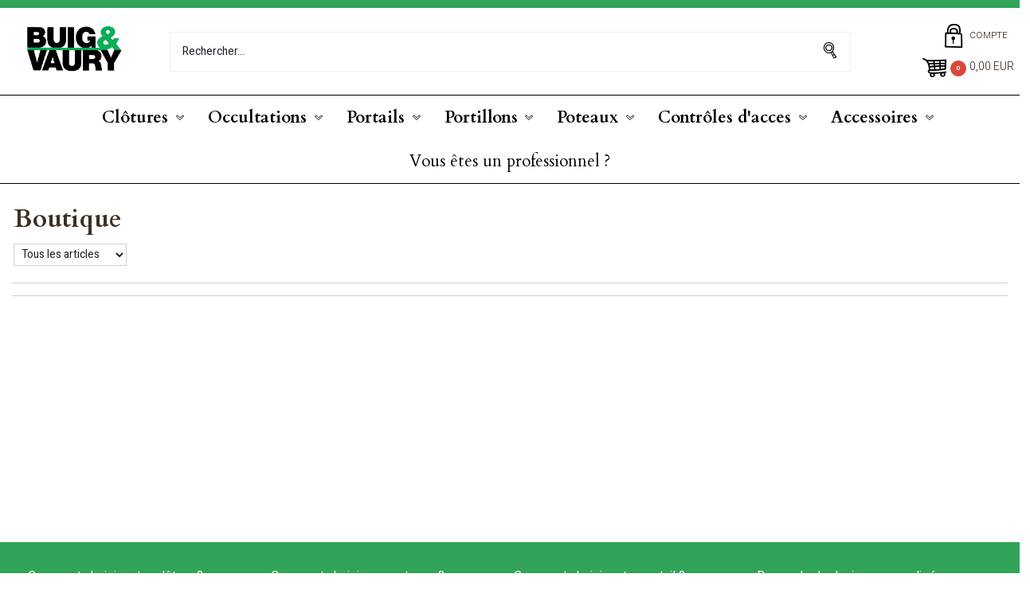

--- FILE ---
content_type: text/html
request_url: http://www.clotures-buigetvaury.com/PBSCCatalog.asp?CategoryName=PIVOTANT+2+VANTAUX&CatID=4145757
body_size: 7790
content:
<!DOCTYPE html>
<html>
<head>
<meta name="generator" content="Oxatis (www.oxatis.com)" />
<meta http-equiv="Content-Type" content="text/html; charset=ISO-8859-1" />
<meta http-equiv="Content-Language" content="fr" />
<title>Boutique</title>
<meta name="description" content="Buig &amp; Vaury fabrique et commercialise des cl&#244;tures, des portails, des portillons pour les professionnels et les particuliers. Son site de vente en ligne de cl&#244;ture et de portails propose une large gamme pour r&#233;pondre aux besoins de tous ses clients." />
<meta name="keywords" content="cloture clermont-ferrand, cloture, cl&#244;ture, grillage, portail, portillon, vente en ligne cloture,buig et vaury, bordure parisienne, cloture de jardin, panneaux rigides, panneau de cloture" />
<meta name="robots" content="index, follow, all" />
<meta http-equiv="Pragma" content="no-cache" />
<meta http-equiv="Expires" content="-1" />
<script>
if ('serviceWorker' in navigator) {
navigator.serviceWorker
.register('/sw.js', {
scope: '/'
})
.then(function(reg) {
if (reg.installing) {
console.warn('[SW] installing');
} else if (reg.waiting) {
console. warn ('[SW] installed');
} else if (reg.active) {
console. warn ('[SW] active');
}
})
.catch(function(error) {
console.error('[SW] Registration failed', error);
});
}
</script>
<link rel="StyleSheet" type="Text/css" href="Css/shared.css?v=51">
<link rel="StyleSheet" type="Text/css" href="DesignCss/bootstrap-grid.css?v=6.8">
<link id="-main-css-" rel="StyleSheet" type="Text/css" href="DesignCss/256000/45/style.css?v=2022.8.21-12.9.1">
<style type="text/css">IMG.BlackBox { border-color: #000000; }</style>
<script type="text/javascript" src="javascript/jquery/jquery-1.6.1.min.js"></script>
<script type="text/javascript" src="javascript/jquery/jquery-ui-1.8.12.custom.min.js"></script>
<script type="text/javascript" data-type="frontend-config">
window.oxInfos = {
	oxADContext : 0,
	oxCurrency : {mainFormat:"# EUR",decSep:",",thousandsSep:".",taxMode:0,code:978},
	oxLang : 0,
	oxUser : null,
	oxAccid: 103248,
	oxCart: {
		total: 0,
		qty: 0,
		subTotalNet: 0,
		shippingOffered: 1
	},
	oxPriceConf: {
		priceIdx: null,
		vatMode: null,
		ecopartMode: null,
		ecopartAmount: 0,
		taxEngine: 0
	},
	oxProps: {
		allowCreation: true,
		decimalQty: false,
		decimalPlaces: 5
	}
};
</script>
<script type="text/javascript" data-type="frontend-frontAPI">
window.oxInfos = window.oxInfos || {};
window.oxInfos.corePublicPath = '/frontend/frontAPI/';
</script>
<script type="text/javascript" src="/frontend/frontAPI/frontAPI-es6.js?hash=3ded44ea47e09e1d31d3"></script><link rel="shortcut icon" type="image/ico" href="Files/103248/favicon.ico" />
<link rel="icon" type="image/x-icon" href="Files/103248/favicon.ico" />

<meta name="google-site-verification" content="7JMbP6Fg5gTzlNuIpsWQM1xZHJmQDVp2uVV7zp-u7Cc" />
<script>
  (function(i,s,o,g,r,a,m){i['GoogleAnalyticsObject']=r;i[r]=i[r]||function(){
  (i[r].q=i[r].q||[]).push(arguments)},i[r].l=1*new Date();a=s.createElement(o),
  m=s.getElementsByTagName(o)[0];a.async=1;a.src=g;m.parentNode.insertBefore(a,m)
  })(window,document,'script','//www.google-analytics.com/analytics.js','ga');

  ga('create', 'UA-53924211-1', 'auto');
  ga('send', 'pageview');

</script><script type="text/javascript" src="/Files/15269/cellUniformizer.js"></script>
<script src='/frontend/angular-1.3.15/modules/coolPopup/coolPopup.js'></script>
<script type="text/javascript">
	window.oxInfos=window.oxInfos||{};
	window.oxInfos.serverDatetime = '1/25/2026 8:59:42 PM';
	window.oxInfos.domain = 'http://www.clotures-buigetvaury.com';
	window.oxInfos.oxProps=window.oxInfos.oxProps||{};
	window.oxInfos.oxProps.loginByCode=0;
	;

window.oxInfos=window.oxInfos||{};
window.oxInfos.oxUserAgent={mac_os:"intel mac os x 10_15_7",macintosh:"intel mac os x 10_15_7",chrome:"131",ecmascript6:true};
window.oxInfos=window.oxInfos||{};window.oxInfos.oxEnv=window.oxInfos.oxEnv||{};
window.oxInfos.oxEnv.current={platform:'frontoffice'};
window.oxInfos.oxEnv.frontoffice='prod';
window.oxInfos.oxEnv.mobile='prod';
window.oxInfos.oxEnv.admin='prod';
window.oxInfos.oxEnv.apps='prod';
window.oxInfos.oxEnv.framework='prod';
window.oxInfos.oxEnv.dev='prod';
window.oxInfos.oxEnv.api='prod';
window.oxInfos.oxEnv.sw='prod';

document.cookie = "TestCookie=1" ;
if (document.cookie == "") window.location = "BrowserError.asp?ErrCode=1" ;
else document.cookie = 'TestCookie=; expires=Thu, 01 Jan 1970 00:00:00 GMT';
function PGFOnLoad() {
	if (typeof(OxPGFOnLoad) != "undefined") OxPGFOnLoad();
	if (typeof(OxBODYOnLoad) != "undefined") OxBODYOnLoad();
}
var OxLangID = 0 ;
</script>
<noscript><center><a href="BrowserError.asp?ErrCode=2&amp;LangID=0" rel="nofollow"><img src="Images/PGFJSErrL0.gif" border="0" alt="Err"></a><br/><br/></center></noscript>
<script>window.arrayGTM = window.arrayGTM || [];window.arrayGTM.push('GTM-TSKJ29T', 'GTM-M9CGH6P');</script>
<script src="/frontend/scripts/core/gtag.min.js" defer="true"></script>
</head>
<body onload="PGFOnLoad()" class="PB">
<script type="text/javascript" src="HLAPI.js"></script>
<script type="text/javascript">
function SubmitAction( nActionID, strFormAction, nValidate, nSkipSubmit, nSkipReturn ) {
	var bResult = true ;
	if (nActionID != null) document.MForm.ActionID.value = nActionID ;
	if ((strFormAction != null) && (strFormAction != "")) document.MForm.action= strFormAction ;
	if ( nValidate ) bResult = ValidateMForm();
	if ( nSkipSubmit == null ) nSkipSubmit = 0 ;
	if ( bResult && (nSkipSubmit == 0) ) document.MForm.submit();
	if ( nSkipReturn == 1 )
		return ;
	else
		return( bResult );
}
</script> 
<SCRIPT Language="javascript">
function PBCATGoToPage( nPageIdx ) {
	document.MForm.PBCATPgIdx.value = nPageIdx ;
	return( SubmitAction( 67174656 ) );
}
function PBCATSetFilter( nID, strName ) {
	document.MForm.PBCATID.value = nID ;
	document.MForm.PBCATName.value = strName ;
	if ( nID == -1 )
		SubmitAction( 67175168 );
	else
		SubmitAction( 67174912 );
}
function PBCATOnChangeFilter() {
	var nIdx, nID, strName = '' ;
	nIdx = document.MForm["PBCATFilter"].selectedIndex ;
	nID = document.MForm["PBCATFilter"].options[nIdx].value ;
	if ( nID > 0 ) strName = document.MForm["PBCATFilter"].options[nIdx].text ;
	PBCATSetFilter( nID, strName );
}

function GoToPage( nPageIdx ) {
	document.MForm.PBMPgIdx.value = nPageIdx ;
	var bResult = SubmitAction( 67240192 );
	return( bResult );
}
</SCRIPT>
<script type="text/javascript">
function BrandsOnChangeFilter() {
	var objForm=document.MForm;
	var objFltr=objForm["BrandsFilter"];
	var nIdx = objFltr.selectedIndex, nID;
	nID = objFltr.options[nIdx].value;
	objForm["PBBrandID"].value = nID;
	SubmitAction(10);
}
function AddToCart( nProductID ) {
	var bResult = false, strURLParams = "ItemID=" + nProductID ;
	if ( window.OxAddToCart ) bResult = OxAddToCart( nProductID, strURLParams );
	if ( !bResult ) window.location = "PBShoppingCart.asp?" + strURLParams ;
	return;
}
</script>

<script type="text/javascript" src="WindowAPI.js"></script>

<div id="maincontainer" class="sccatalog itemlist">

	<div id="headercontainer">
		<div id="headerarea">
<div class="header-main__container header-main__container header-main__containertop">
	<div class="header-main__inner header-main__inner-top container--content-width">

		<div class="header-brand__container">
			<div class="header-item header-brand__inner">
				<span class="header-img__inner"></span>
				<div class="header-text__inner"></div>
			</div>
		</div>

	</div>
</div>		

<div class="header-main__container">
	<div class="header-main__inner container--content-width">
		<div class="l-ox-grid l-ox-grid--bleed l-ox-grid--justify-space-between l-ox-grid--align-center">

			<div class="header-brand__container">
				<div class="header-item header-brand__inner">
					<div class="header-logo__inner"><a href="/"><img src="Files/103248/Img/13/entete-buig.png" alt="Buig et Vaury"/></a></div>
				</div>
			</div>


			<div class="header-shop-search__container">

				<div class="header-item header-shop-search__inner"><div id="headerSearchBlock" class="header-search-block--shopping-cart"><form action="PBSearch.asp" method="get" name="headerSearch"><input type="hidden" name="ActionID" value="1"><input type="hidden" name="CCode" value="2"><input type="hidden" name="ShowSMImg" value="1"><input type="text" onfocus="this.value='';" id="headerSearchText" name="SearchText" class="searchtext" value="Rechercher..." size="18"><button class="blockbtn" type="submit"><span>OK</span></button></form></div></div>

			</div>

			<div class="header-user-menu__container">
				<div class="header-user-menu__inner">
					<div class="l-ox-grid l-ox-grid--bleed l-ox-grid--justify-end">
						<div class="l-ox-grid__col-auto header-account__container">

							<div class="header-account__inner"><a class="accountLink" href="PBUserLogin.asp?CCode=33"><span>Compte</span></a></div>

						</div>
						<div class="l-ox-grid__col-auto header-shop-cart__container">

							<div id="headerInfoCart" class="header-shop-cart__inner cs cs-zone-click">
								<a class="cartLink" href="PBShoppingCart.asp?PBMInit=1"><span>Votre panier</span></a>
								<a href="/PBShoppingCart.asp?PBMInit=1" class="header-shop-cart__shop-cart">
									<span id="cartItems" class="header-shop-cart__qty">
										0</span>
									<span class="cartPrice header-shop-cart__price">0,00 EUR</span>
								</a>
							</div>
						</div>
					</div>
				</div>
			</div>


		</div>
	</div>
</div><div id="headermenu"><ul id="hmenu"><li class="begin">&nbsp;</li><li class="mititle" id="pmenu2181629" onmouseover="OxMenu('menu2181629',true)" onmouseout="OxMenu('menu2181629',false)"><a class="menu" id="amenu2181629" href="/clotures.htm">Clôtures</a><div><ul class="submenu" id="menu2181629" onmouseover="OxSubMenu(this,true)" onmouseout="OxSubMenu(this,false)"><li class="begin">&nbsp;</li><li class="mitext"><a class="menu" href="/clotures-kits.htm">Kits de clôtures préparés</a></li><li class="mitext menusep"><a class="menu" href="/clotures-en-panneaux.htm">Clôtures rigides </a></li><li class="mitext menusep"><a class="menu" href="/clotures-en-rouleaux.htm">Clôtures souples</a></li><li class="mitext menusep"><a class="menu" href="http://www.clotures-buigetvaury.com/PBSCCatalog.asp?ActionID=67174912&PBCATID=4304373&PBCATName=Cl%F4tures20agricoles">Clôtures agricoles</a></li><li class="mitext menusep"><a class="menu" href="http://www.clotures-buigetvaury.com/PBSCCatalog.asp?ActionID=67174912&PBCATID=4304319&PBCATName=Cl%F4ture20en20bois">Clôture en bois</a></li><li class="mitext menusep"><a class="menu" href="https://buigetvaury.oxatis.com/PBSCCatalog.asp?CatID=4306658">Clôture barreaudée</a></li><li class="mitext menusep"><a class="menu" href="http://www.clotures-buigetvaury.com/PBSCCatalog.asp?ActionID=67174912&PBCATID=4304377&PBCATName=Cl%F4tures20bE9ton">Clôtures béton</a></li><li class="mitext menusep"><a class="menu" href="https://buigetvaury.oxatis.com/PBSCCatalog.asp?ActionID=67174912&PBCATID=4306696&PBCATName=Gabions">Gabions</a></li><li class="end">&nbsp;</li></ul></div></li><li class="mititle menusep" id="pmenu2181626" onmouseover="OxMenu('menu2181626',true)" onmouseout="OxMenu('menu2181626',false)"><a class="menu" id="amenu2181626" href="/occultations.htm">Occultations</a><div><ul class="submenu" id="menu2181626" onmouseover="OxSubMenu(this,true)" onmouseout="OxSubMenu(this,false)"><li class="begin">&nbsp;</li><li class="mitext"><a class="menu" href="/occultations-panneaux">Occultations lamelles</a></li><li class="mitext menusep"><a class="menu" href="/occultations-rouleaux.htm">Occultations rouleaux</a></li><li class="end">&nbsp;</li></ul></div></li><li class="mititle menusep" id="pmenu2181628" onmouseover="OxMenu('menu2181628',true)" onmouseout="OxMenu('menu2181628',false)"><a class="menu" id="amenu2181628" href="/portails.htm">Portails</a><div><ul class="submenu" id="menu2181628" onmouseover="OxSubMenu(this,true)" onmouseout="OxSubMenu(this,false)"><li class="begin">&nbsp;</li><li class="mitext"><a class="menu" href="/portails-grillages.htm">Portails Grillagés</a></li><li class="mitext menusep"><a class="menu" href="/portails-alu-design.htm">Portails Aluminium Traditionnel</a></li><li class="mitext menusep"><a class="menu" href="/portails-alu-classiques.htm">Portails Aluminium Classiques</a></li><li class="end">&nbsp;</li></ul></div></li><li class="mititle menusep" id="pmenu2226056" onmouseover="OxMenu('menu2226056',true)" onmouseout="OxMenu('menu2226056',false)"><a class="menu" id="amenu2226056" href="/portillons.htm">Portillons</a><div><ul class="submenu" id="menu2226056" onmouseover="OxSubMenu(this,true)" onmouseout="OxSubMenu(this,false)"><li class="begin">&nbsp;</li><li class="mitext"><a class="menu" href="https://buigetvaury.oxatis.com/PBSCCatalog.asp?ActionID=67174912&PBCATID=4305347&PBCATName=Portillons%20Acier20Industrielle">Portillons Acier Industrielle</a></li><li class="mitext menusep"><a class="menu" href="https://buigetvaury.oxatis.com/PBSCCatalog.asp?ActionID=67174912&PBCATID=2266894&PBCATName=Portillons%20Acier20RE9sidentielle">Portillons Acier Résidentielle</a></li><li class="mitext menusep"><a class="menu" href="https://buigetvaury.oxatis.com/PBSCCatalog.asp?ActionID=67174912&PBCATID=2266891&PBCATName=Portillons%20Aluminium20RE9sidentielle">Portillons Aluminium Résidentielle</a></li><li class="end">&nbsp;</li></ul></div></li><li class="mititle menusep" id="pmenu2204652" onmouseover="OxMenu('menu2204652',true)" onmouseout="OxMenu('menu2204652',false)"><a class="menu" id="amenu2204652" href="/poteaux.htm">Poteaux</a><div><ul class="submenu" id="menu2204652" onmouseover="OxSubMenu(this,true)" onmouseout="OxSubMenu(this,false)"><li class="begin">&nbsp;</li><li class="mitext"><a class="menu" href="https://buigetvaury.oxatis.com/PBSCCatalog.asp?ActionID=67174912&PBCATID=4306667&PBCATName=Poteaux%20acier">Poteaux acier</a></li><li class="mitext menusep"><a class="menu" href="http://www.clotures-buigetvaury.com/PBSCCatalog.asp?ActionID=67174912&PBCATID=4304337&PBCATName=Poteaux%20en20bois">Poteaux agricole</a></li><li class="mitext menusep"><a class="menu" href="https://buigetvaury.oxatis.com/PBSCCatalog.asp?CatID=4307003">Poteaux aluminium</a></li><li class="mitext menusep"><a class="menu" href="/poteaux-a-sceller.htm">Poteaux pour grillage rigide</a></li><li class="mitext menusep"><a class="menu" href="https://buigetvaury.oxatis.com/PBSCCatalog.asp?ActionID=67174912&PBCATID=2253256&PBCATName=Poteaux%20pour20grillage20souple">Poteaux pour grillage souple</a></li><li class="end">&nbsp;</li></ul></div></li><li class="mititle menusep" id="pmenu2181634" onmouseover="OxMenu('menu2181634',true)" onmouseout="OxMenu('menu2181634',false)"><a class="menu" id="amenu2181634" href="/controles-d-acces.htm">Contrôles d'acces</a><div><ul class="submenu" id="menu2181634" onmouseover="OxSubMenu(this,true)" onmouseout="OxSubMenu(this,false)"><li class="begin">&nbsp;</li><li class="mitext"><a class="menu" href="/controles-d-acces-digicodes.htm">Digicodes</a></li><li class="mitext menusep"><a class="menu" href="https://buigetvaury.oxatis.com/PBSCCatalog.asp?CatID=4305444">Mécanique</a></li><li class="mitext menusep"><a class="menu" href="https://buigetvaury.oxatis.com/PBSCCatalog.asp?CatID=4305443">Visiophone</a></li><li class="mitext menusep"><a class="menu" href="/controles-d-acces-automatismes.htm">Automatismes</a></li><li class="mitext menusep"><a class="menu" href="/controles-d-acces-telecommandes.htm">Télécommandes</a></li><li class="end">&nbsp;</li></ul></div></li><li class="mititle menusep" id="pmenu2182114" onmouseover="OxMenu('menu2182114',true)" onmouseout="OxMenu('menu2182114',false)"><a class="menu" id="amenu2182114" href="/accessoires.htm">Accessoires</a><div><ul class="submenu" id="menu2182114" onmouseover="OxSubMenu(this,true)" onmouseout="OxSubMenu(this,false)"><li class="begin">&nbsp;</li><li class="mitext"><a class="menu" href="/accessoires-fils.htm">Fils</a></li><li class="mitext menusep"><a class="menu" href="/accessoires-divers.htm">Divers</a></li><li class="mitext menusep"><a class="menu" href="/accessoires-attaches.htm">Systèmes d'attache</a></li><li class="mitext menusep"><a class="menu" href="http://www.clotures-buigetvaury.com/PBSCCatalog.asp?ActionID=67174912&PBCATID=4306883&PBCATName=Plaques%20de20soubassement">Plaques de soubassement</a></li><li class="end">&nbsp;</li></ul></div></li><li class="mitext menusep color : rgb(255,0,0)"><a class="menu" target="_blank" href="https://buigetvaury.com/nosproduits.html">Vous êtes un professionnel ?</a></li><li class="end">&nbsp;</li></ul></div>
<script type="text/javascript">
function OxMenu(menu,display){
	var objElem=(document.getElementById)?document.getElementById(menu):document[menu];
	objElem.style.visibility=display?'visible':'hidden';
}
function OxHandleSubMenu(id,over){
	var newClass='subactive', objElem=(document.getElementById)?document.getElementById(id):document[id];
	if (!objElem) return;
	var cls = objElem.className, idx = (' '+cls+' ').indexOf(' ' + newClass + ' ');
	if (over){ if(idx<0) objElem.className=cls+(cls?' ':'')+newClass;
	}else if(idx>=0) objElem.className=objElem.className.replace(new RegExp('(\\s|^)'+newClass+'(\\s|$)'),' ');
}
function OxSubMenu(elem,over){
	OxHandleSubMenu('a'+elem.id,over);
}
</script>

		</div>
	</div>
	<div id="bodycontainer">
		<div id="bodyarea">
		<div id="bodycolumn1"></div>
		<div id="bodycolumn3"></div><!-- bodycolumn3 -->
		<div id="bodycolumn2" class="widecolumn2">
			<div id="bodydata"><!--DATA-->

<form name="MForm" method="POST" action="PBSCCatalog.asp" autocomplete="off">
<input type="hidden" name="ActionID" value="0">

<INPUT type="hidden" name="PBMPgIdx" value="1">
<INPUT type="hidden" name="PBMItemID" value="">
<input type="hidden" name="PBCATID" value="4145757" /><input type="hidden" name="PBCATName" value="" /><input type="hidden" name="PBCATPgIdx" value="1" />
<INPUT type="hidden" name="PBBrandID" value="">
<input type="hidden" name="selectedfacets" id="selectedfacets" value=""><input type="hidden" name="expandedfacets" id="expandedfacets" value=""><div class="view"><table class="viewtbl"><tbody class="viewtbl__inner"><tr class="viewTitle"><td colspan="2">
<div class="sectiontb">
<div class="sectiontbarea">

<table border="0" width="100%" cellspacing="0" cellpadding="2">
<tr class="viewTitle__headline">
<td class="viewTitle__headline-title"><div class="PBCompTitle"><span class="PBPTitle">Boutique</span></div></td>
<td align="right" valign="top" class="viewTitle__headline-navbar"></td>
</tr>
<tr class="viewTitle__breadcrumb"><td colspan="2" align="left"><SELECT class="PB" name="PBCATFilter" size="1" OnChange="javascript:PBCATOnChangeFilter()"><OPTION VALUE="0">Tous les articles</OPTION><OPTION VALUE="2235873">Accessoires</OPTION><OPTION VALUE="2235676">Clôtures</OPTION><OPTION VALUE="2235869">Contrôles d'accès</OPTION><OPTION VALUE="2235318">Occultations</OPTION><OPTION VALUE="2235868">Portails</OPTION><OPTION VALUE="2266889">Portillons</OPTION><OPTION VALUE="2250664">Poteaux</OPTION></SELECT></td></tr>
<tr class="viewTitle__actions"><td colspan="2">
<a class="btnmain" id="btnsearch" href="PBSearch.asp?CCode=2"><span>Rechercher</span></a>&nbsp;<a class="btnmain" id="btnviewcart" href="PBShoppingCart.asp"><span>Votre Panier</span></a>
</td></tr>

</table>

</div></div>
</td></tr><tr class="viewCatHeader"><td colspan="2"><table width="100%" cellspacing="0" cellpadding="0"><tr><td><div class="sectiondata sectioncatheader"><div class="sectiondataarea sectioncatheader"><h1 class="PBSTitle PBCatTitle"></h1></div></div></td></tr></table></td></tr></tbody></table></div>
</form>

			</div> <!--bodydata -->
		</div><!-- bodycolumn2 -->
		<div class="clearbodycontainer">&nbsp;</div>
	</div><!-- bodyarea -->
	</div><!-- bodycontainer -->
	<div id="footercontainer">
		<div id="footerarea"><div id="footermenu"><ul id="fmenu"><li class="begin">&nbsp;</li><li class="mitext"><a class="menu" href="PBCPPlayer.asp?ID=1443652">Comment choisir votre clôture ?</a></li><li class="mitext menusep"><a class="menu" href="PBCPPlayer.asp?ID=1443666">Comment choisir vos poteaux ?</a></li><li class="mitext menusep"><a class="menu" href="/choisir-mon-portail.htm">Comment choisir votre portail ?</a></li><li class="mitext menusep"><a class="menu" href="PBCPPlayer.asp?ID=1470829">Demande de devis personnalisé</a></li><li class="mitext menusep"><a class="menu" href="PBCPPlayer.asp?ID=1427139">Qui sommes nous ?</a></li><li class="mitext menusep"><a class="menu" href="PBCPPlayer.asp?ID=1462782">Nos agences</a></li><li class="mitext menusep"><a class="menu" href="PBCPPlayer.asp?ID=1427141">Modes de Livraison</a></li><li class="mitext menusep"><a class="menu" href="PBCPPlayer.asp?ID=1427142">Moyens de Paiement</a></li><li class="mitext menusep"><a class="menu" href="PBCPPlayer.asp?ID=1427138">Conditions Générales de Vente</a></li><li class="mitext menusep"><a class="menu" href="PBCPPlayer.asp?ID=1470866">Formulaire de rétractation</a></li><li class="misep"></li><li class="mitext"><a class="menu" href="PBCPPlayer.asp?ID=1427140">Contact</a></li><li class="mitext menusep"><a class="menu" href="PBCPPlayer.asp?ID=1461922">Partenaires</a></li><li class="mitext menusep"><a class="menu" href="PBCPPlayer.asp?ID=1461922">Blog</a></li><li class="mitext menusep"><a class="menu" href="PBCPPlayer.asp?ID=1461922">Evènements</a></li><li class="end">&nbsp;</li></ul></div><div id="copyright"><span>Copyright © 2013 - Buig & Vaury</span></div><div id="poweredby"><a href="https://www.oxatis.com/?utm_source=reputation&utm_medium=bottom-link&utm_campaign=www.clotures-buigetvaury.com" rel="nofollow" target="_blank"><span>Oxatis - création sites E-Commerce</span></a></div></div>
	</div>
</div><!-- maincontainer -->

<script type="text/javascript" id="oxStatRecorder" defer>
(function () {
	var oxStatRecorder = document.getElementById('oxStatRecorder');
	if (oxStatRecorder) {
		var img = document.createElement('img');
		img.border = 0;
		img.width = 1;
		img.height = 1;
		img.src = 'StatRecorder.asp?AccountID=103248&ADMode=&SessionID=755831784&CCode=2&ViewCode=&WPID=0&CatID=4145757&ItemID=&PBLangID=0&StatVal1=75582&StatVal2=1';
		oxStatRecorder.parentNode.insertBefore(img, oxStatRecorder.nextSibling);
	}
})()
</script>
<noscript><img src="StatRecorder.asp?AccountID=103248&amp;ADMode=&amp;SessionID=755831784&amp;CCode=2&amp;ViewCode=&amp;WPID=0&amp;CatID=4145757&amp;ItemID=&amp;PBLangID=0&amp;StatVal1=75582&amp;StatVal2=2" border="0" width="1" height="1" /></noscript>

<script type="text/javascript">
var OxCompName = "SCCatalog" ; 
var OxPageName = "Boutique" ;
var OxCatName = ""; 
var OxCatID1 = 4145757;
var OxCatID2 = null;
var OxCatID3 = null;
var OxCategories = [];
</script>
<script type="text/javascript" src="Javascript/OxRealTimeSearch.js?_v=1.3"></script></body></html>

--- FILE ---
content_type: text/css
request_url: http://www.clotures-buigetvaury.com/DesignCss/256000/45/style.css?v=2022.8.21-12.9.1
body_size: 27976
content:
@charset "UTF-8";@import url(https://fonts.googleapis.com/css2?family=Heebo:ital,wght@0,300;0,400;0,700;1,300;1,400;1,700&family=Cardo:ital,wght@0,300;0,400;0,700;1,300;1,400;1,700&display=swap);#maincontainer.scorderform .viewContent>td>.sectiondata>.sectiondataarea>table:first-of-type,#maincontainer.scorderform .viewContent>td>.sectiondata>.sectiondataarea>table:first-of-type>tbody,#maincontainer.scorderform .viewContent>td>.sectiondata>.sectiondataarea>table:first-of-type>tbody>tr>td,#maincontainer.usercreateaccount .viewContent>td>.sectiondata>.sectiondataarea>table:first-of-type,#maincontainer.usercreateaccount .viewContent>td>.sectiondata>.sectiondataarea>table:first-of-type>tbody,#maincontainer.usercreateaccount .viewContent>td>.sectiondata>.sectiondataarea>table:first-of-type>tbody>tr>td,#maincontainer.userdashboard .viewtbl__inner .sectiondataarea>table,#maincontainer.userdashboard .viewtbl__inner .sectiondataarea>table>tbody,#maincontainer.userdashboard .viewtbl__inner .sectiondataarea>table>tbody>tr,#maincontainer.userdashboard .viewtbl__inner .sectiondataarea>table>tbody>tr>td,#maincontainer.userlogin.useraccount .viewContent>td>.sectiondata>.sectiondataarea>table:first-of-type,#maincontainer.userlogin.useraccount .viewContent>td>.sectiondata>.sectiondataarea>table:first-of-type>tbody,#maincontainer.userlogin.useraccount .viewContent>td>.sectiondata>.sectiondataarea>table:first-of-type>tbody>tr>td,#maincontainer.userlogin:not(.scorderform) .viewContent>td>.sectiondata>.sectiondataarea>table,#maincontainer.userlogin:not(.scorderform) .viewContent>td>.sectiondata>.sectiondataarea>table>tbody,#maincontainer.userlogin:not(.scorderform) .viewContent>td>.sectiondata>.sectiondataarea>table>tbody>tr>td,#maincontainer.zonelogin .viewContent>td>.sectiondata>.sectiondataarea>table,#maincontainer.zonelogin .viewContent>td>.sectiondata>.sectiondataarea>table>tbody,#maincontainer.zonelogin .viewContent>td>.sectiondata>.sectiondataarea>table>tbody>tr>td,.catalog.itemdetail .PBRelPdtTable,.catalog.itemdetail .PBRelPdtTable>tbody,.catalog.itemdetail .PBRelPdtTable>tbody>tr>td,.catalog.itemdetail .viewRelatedProducts .PBLayoutTable,.catalog.itemdetail .viewRelatedProducts .PBLayoutTable>tbody,.catalog.itemdetail .viewRelatedProducts .PBLayoutTable>tbody>tr>td,.itemlist .datatbl,.itemlist .datatbl>tbody,.itemlist .datatbl>tbody>tr>td,.sccatalog.itemdetail .PBRelPdtTable,.sccatalog.itemdetail .PBRelPdtTable>tbody,.sccatalog.itemdetail .PBRelPdtTable>tbody>tr>td,.sccatalog.itemdetail .viewRelatedProducts .PBLayoutTable,.sccatalog.itemdetail .viewRelatedProducts .PBLayoutTable>tbody,.sccatalog.itemdetail .viewRelatedProducts .PBLayoutTable>tbody>tr>td,.scconfirmform .sectiondataarea>table,.scconfirmform .sectiondataarea>table>tbody,.scconfirmform .sectiondataarea>table>tbody>tr,.scconfirmform .sectiondataarea>table>tbody>tr>td,.scshopcart .viewActions .sectiontbarea>table,.scshopcart .viewActions .sectiontbarea>table>tbody>tr,.scshopcart .viewActions .sectiontbarea>table>tbody>tr>td,.sectiontbarea>table,.sectiontbarea>table>tbody,.sectiontbarea>table>tbody>tr>td,.table-to-flex,.table-to-flex>tbody,.table-to-flex>tbody>tr>td,.viewAction .sectiontbarea>table>tbody>tr>td>table,.viewAction .sectiontbarea>table>tbody>tr>td>table>tbody,.viewAction .sectiontbarea>table>tbody>tr>td>table>tbody>tr>td,.viewActions .sectiontbarea>table>tbody>tr>td>table,.viewActions .sectiontbarea>table>tbody>tr>td>table>tbody,.viewActions .sectiontbarea>table>tbody>tr>td>table>tbody>tr>td,.viewChangePassword .sectiondataarea>table,.viewChangePassword .sectiondataarea>table>tbody>tr,.viewChangePassword .sectiondataarea>table>tbody>tr>td,.viewDiscountCoupon__form,.viewDiscountCoupon__form>tbody,.viewDiscountCoupon__form>tbody>tr>td,.viewSearch .sectiondataarea>table>tbody>tr>td>table,.viewSearch .sectiondataarea>table>tbody>tr>td>table>tbody,.viewSearch .sectiondataarea>table>tbody>tr>td>table>tbody>tr>td,.viewtbl:not(.viewtblsplitted),.viewtbl:not(.viewtblsplitted)>tbody>tr,.viewtbl:not(.viewtblsplitted)>tbody>tr>td,.viewtblsplitcol1content,.viewtblsplitcol1content>tbody>tr,.viewtblsplitcol1content>tbody>tr>td,.viewtblsplitted,.viewtblsplitted>tbody,.viewtblsplitted>tbody>tr>td,.viewTitle__actions>td>table,.viewTitle__actions>td>table>tbody,.viewTitle__actions>td>table>tbody>tr>td,table.formShipUser__content,table.formShipUser__content>tbody,table.formShipUser__content>tbody>tr>td,table.formSubscribeUser__part,table.formSubscribeUser__part>tbody,table.formSubscribeUser__part>tbody>tr>td,table.formSubscribeUser__row,table.formSubscribeUser__row>tbody,table.formSubscribeUser__row>tbody>tr>td,table.formUser__row,table.formUser__row>tbody,table.formUser__row>tbody>tr>td{display:block}@font-face{font-family:OxatisIconFont;src:url(/frontend/fonts/OxatisIconFont-drawn/Flaticon.eot#iefix) format("embedded-opentype"),url(/frontend/fonts/OxatisIconFont-drawn/Flaticon.ttf) format("truetype"),url(/frontend/fonts/OxatisIconFont-drawn/Flaticon.woff) format("woff"),url(/frontend/fonts/OxatisIconFont-drawn/Flaticon.svg#Flaticon) format("svg");font-weight:400;font-style:normal}html{font-size:16px}body.PB,body.PBPW{-webkit-box-sizing:border-box;box-sizing:border-box;background:#fff none repeat scroll 0 0/auto padding-box border-box;color:#3e3024;line-height:1.7;font-family:Heebo,sans-serif;font-size:1em}body.PB *,body.PB :after,body.PB :before,body.PBPW *,body.PBPW :after,body.PBPW :before{-webkit-box-sizing:inherit;box-sizing:inherit}body.PB{margin:0;padding:0}body.PB .OxFullClickActive{-webkit-box-shadow:none;box-shadow:none}body.PB .blockmktg a:hover{text-decoration:none}body.PBPW{margin:20px}.oxcell a.PBLink:hover,.oxcell a:not(.btnmain):not(.btnsub):hover{color:inherit}form{margin:0}h1,h2,h3,h4,h5,h6{display:inline;font-family:inherit;font-size:1em;font-weight:inherit;margin:0;padding:0}table,tbody,td,th,tr{border:0}p{margin:0;padding:.33em 0}img{border:none;max-width:100%}img[src^=StatRecorder]{display:none}iframe{max-width:100%}.btnmain+.btnmain{margin-left:15px}.ox-hr.PBMain{height:1px;background-color:#d0d0d0}.designBackColorMain,.designBackColorMainHover:hover{background-color:rgba(20,151,65,.87)}.designBackColorMain:hover{background-color:rgba(8,61,26,.87)}.designColorMain,.designColorMainHover:hover{color:rgba(20,151,65,.87)}.designColoredSub{color:#fff}.designBackColorSub{background-color:rgba(12,92,40,.87)}.designBackColorMainHover:hover .designTextColorMainHover,.designColoredSub:hover,.designTextColorMain,.designTextColorMainHover:hover,.designTextColorSub{color:#fff}.designBackColorTer{background-color:#417505}.designTextColorTer{color:#fff}.u-ox-bgcolor--primary{background-color:rgba(20,151,65,.87)}.u-ox-bgcolor--secondary{background-color:#d9483b}.u-ox-color--primary{color:rgba(20,151,65,.87)}.u-ox-color--secondary{color:#d9483b}.u-ox-bgcolor--primary.u-ox-color--contrast,.u-ox-bgcolor--primary .u-ox-color--contrast,.u-ox-bgcolor--secondary.u-ox-color--contrast,.u-ox-bgcolor--secondary .u-ox-color--contrast{color:#fff}.sectiondata #expDiaporama a.taghighlighted,body.PB .speechBubble{background-color:rgba(20,151,65,.87)}body.PB .speechBubble{position:relative;height:4px;color:#fff;margin-top:15px}#popupContainer #popupHead,#popupContainer .popupCross{text-align:center}#popupContainer .PBCurrency,#popupContainer .PBCurrency .PBDiscount,#popupContainer .PBCurrency .PBSalesPrice,#popupContainer .PBCurrency .PBStrike{font-size:.86em}.ox-div-empty{min-height:0}.mcs-item{font-size:inherit!important}.mcs-items-container{text-align:inherit}#imgcaptcha,#imgCaptcha{max-width:none!important}#langflags{margin:15px 0}#langflags ul{list-style:none;margin:0;padding:0}#langflags ul li{display:inline;display:inline-block;padding:0}#langflags ul li a span{background-position:50%;background-repeat:no-repeat;border:1px solid #d0d0d0;display:inline-block;height:15px;width:22px}#langflags a:hover span{border:1px solid #fff}#flag0{background-image:url(/DesignCss/SharedImages/FlagL0.gif)}#flag1{background-image:url(/DesignCss/SharedImages/FlagL1.gif)}#flag2{background-image:url(/DesignCss/SharedImages/FlagL2.gif)}#flag3{background-image:url(/DesignCss/SharedImages/FlagL3.gif)}#flag4{background-image:url(/DesignCss/SharedImages/FlagL4.gif)}#flag5{background-image:url(/DesignCss/SharedImages/FlagL5.gif)}#iconattachment,#iconemail,#iconerror,#iconmap,#iconsalespolicy,#icontrash,#iconwarning,#iconweb,.faqTop,.PBDownload,.RSSBlogFeeds,.RSSCommentsFeeds,.SCViewInvoice,.SCViewLog,.ShopBagReload{background-position:50%;background-repeat:no-repeat;height:20px;vertical-align:middle;width:20px}#icontrash{background-image:url(/Files/0/icon-trashcan-black-20X20.png)}#iconerror{background-image:url(/Files/0/icon-error-red-20X20.png)}#iconwarning{background-image:url(/Files/0/icon-warning-red-20X20.png)}#iconsalespolicy{background-image:url(/Files/0/icon-salespolicy-black-20X20.png)}#iconattachment{background-image:url(/Files/0/icon-attachment-black-20X20.png)}#iconemail{background-image:url(/Files/0/icon-email-black-20X20.png)}#iconweb{background-image:url(/Files/0/icon-web-black-20X20.png)}#iconmap{background-image:url(/Files/0/icon-map-black-20X20.png)}.faqTop{background-image:url(/Files/0/icon-FAQ-Top-black-20X20.png)}.SCViewInvoice{background-image:url(/Files/0/icon-SCViewInvoice-black-20X20.png)}.ShopBagReload{background-image:url(/Files/0/icon-ShopBagReload-black-32X20.png);width:32px}.RSSBlogFeeds{background-image:url(/Files/0/icon-rss-black-20X20.png)}.RSSCommentsFeeds{background-image:url(/Files/0/icon-comment-black-20X20.png)}.PBDownload{background-image:url(/Files/0/icon-download-black-20X20.png)}.SCViewLog{background-image:url(/Files/0/icon-salespolicy-black-20X20.png)}#maincontainer.addrbook .viewAddressList .sectiondata__title>td .PBSTitle,#maincontainer.userdashboard .coupon .PBMsg,#maincontainer.userdashboard .intro .PBMsg,#maincontainer.userdashboard .usrfidelity .PBSTitle,.guestbook .PBLink .PBMainTxt,.PBCatTitle,.PBPTitle,.PBRelatedPdtTitle.PBMainTxt,.PBSTitle,.PBUpSellPdtTitle.PBMainTxt{font-family:Cardo,serif}.PBPTitle{font-size:2em;font-weight:700;letter-spacing:0}#maincontainer.addrbook .viewAddressList .sectiondata__title>td .PBSTitle,#maincontainer.userdashboard .coupon .PBMsg,#maincontainer.userdashboard .intro .PBMsg,#maincontainer.userdashboard .usrfidelity .PBSTitle,.guestbook .PBLink .PBMainTxt,.PBCatTitle,.PBRelatedPdtTitle.PBMainTxt,.PBSTitle,.PBUpSellPdtTitle.PBMainTxt{font-size:1.57em;font-weight:700;letter-spacing:0}.PBHD{font-family:Cardo,serif}a,a.PBLink{color:inherit}a,a.PBLink,a.PBLink:hover,a:hover{text-decoration:none}a:hover{color:#d9483b}.PBMainTxt{font-size:1em;font-weight:600}.OxSearchPanelBlkAdv .PBMainTxt,.PBShortTxt,.subcatlist .PBMainTxt{font-size:.86em}.PBDate{color:#3e3024}.PBStatic{display:inline-block;padding:5px 0;font-weight:700}.PBNotReq{font-weight:400}.PBCurrency,.PBSalesPrice{color:#3e3024;font-weight:700;font-size:16px;font-family:Cardo,serif}.PBDiscount{font-weight:400;font-size:.86em;font-family:Cardo,serif;margin:0 .3em;padding:2px 5px;color:#fff;background-color:#d9483b}.PBTable.discountgrid{border:1px solid #d0d0d0}.PBTable.discountgrid tr:first-child{border-bottom:1px solid #d0d0d0}.PBTable.discountgrid .PBDiscount{background:transparent;color:inherit;padding:0;margin:0;font-family:inherit}.PBStrike{color:rgba(62,48,36,.4);font-size:1em}.scconfirmform .cartsubtotal .PBCurrency,.scpaymentform .cartsubtotal .PBCurrency{color:inherit;font-size:1em}.cartlineprice .PBCurrency,.PBOptImgTable .PBCurrency,.PBOptLstTable .PBCurrency,.PBRelPdtTable .PBCurrency,.PBTable .PBCurrency,.PBUpsellTable .PBCurrency{font-size:1em}.cartlinetotal .PBCurrency,.cartsubtotal .PBCurrency{font-size:16px}.carttotalprice .PBCurrency,.PBCurrency .PBSalesPrice{font-size:1.57em}.c-cs-product-alt-vat-price--app-vat-dual-display .PBCurrency .PBSalesPrice{font-size:1em}.c-cs-product-alt-vat-price--app-vat-dual-display .PBCurrency .PBSalesPrice>*{display:inline-block}.PBItemName.PBMainTxt,.PBItemName .PBMainTxt{font-size:1.14em}#OxSearchAnswers .PBItemInfos .PBShortTxt,.c-app-preview-product-popup__name,.c-cs-app-cross-sales .lz-pdt-name .PBShortTxt,.l-ox-product-list__name,.PBItemName,.PBItemName.PBMainTxt,.PBItemName .PBMainTxt,.productName .PBMainTxt,.sccatalog .PBItemTitle{font-family:Heebo,sans-serif;font-weight:700}.PBErrMsg{color:red}.PBReqNote{font-size:.86em;font-style:italic}.PBRequired{color:#d9483b;font-weight:700}.PBMsgAvailSupplier,.PBMsgDaysToShip,.PBMsgDiscontinued,.PBShortTxt.PBMsgInStock,.PBShortTxt.PBMsgOutOfStock,.PBShortTxt.PBMsgStockLvl{display:inline-block;font-size:.86em;font-weight:700;line-height:20px;margin:15px 0 0;padding:0 15px;text-align:right}.PBShortTxt.PBMsgStockLvl{margin:0;padding:0;font-style:italic;font-weight:400;color:#5e4937}.PBShortTxt.PBMsgInStock{padding:0}.PBShortTxt.PBMsgInStock:before{display:inline-block;font-family:OxatisIconFont!important;speak:none;font-size:inherit;font-style:normal;font-weight:400;font-variant:normal;text-transform:none;text-rendering:auto;line-height:1;-webkit-font-smoothing:antialiased;-moz-osx-font-smoothing:grayscale;content:"";vertical-align:middle;text-align:center;color:#74c13b;margin-right:5px}.PBShortTxt.PBMsgOutOfStock{padding:0}.PBShortTxt.PBMsgOutOfStock:before{display:inline-block;font-family:OxatisIconFont!important;speak:none;font-size:inherit;font-style:normal;font-weight:400;font-variant:normal;text-transform:none;text-rendering:auto;line-height:1;-webkit-font-smoothing:antialiased;-moz-osx-font-smoothing:grayscale;content:"";vertical-align:middle;text-align:center;color:#e73b38;margin-right:5px}span.PBShortTxt.PBMsgDaysToShip{background-color:#eea947;color:#fff}span.PBShortTxt.PBMsgDiscontinued{background-color:#dc4242;color:#fff}.PBMsgAvailSupplier{background:#417505}.PBEcoPart{font-weight:400;height:auto;line-height:normal;margin:0 0 15px;padding:0}#blockuserlogout .logout a,#blockuserlogout .viewaccountinfo a,#btnAddAddr,#btncancel,#btncheckout,#btnChooseShippingAddress,#btnclearcart,#btncontinue,#btngotocart,#btnmodify,#btnordernow,#btnSelectAddr,#btnupdtcart,#headercontainer [cs-login] .lz-actions .PBLink.c-cs-login__create-link,#popupbtnarea .c-button--primary,#seeyourcart,.blockfacet .blockbtn,.btn,.btnaddtocart,.btnmain,.btnsub,.c-app-out-of-stock-notification .btnmain,.c-app-preview-product-popup__btn,.c-button--primary,.c-button--secondary,.c-button--tertiary,.cartlineqty .PBBtnStd,.itemlist .subcatlist li a,.loginValid #btncontinue,.navbar select,.navbar ul li>a,.navbar ul li>span,.ox-btn,.ox-btn--order,.ox-btn--primary,.ox-btn--secondary,.OxSearchPanelBtn.PBMainTxt,.OxSearchPanelNavBar .OxSearchPanelBtn.PBMainTxt.OxSearchPanelNavBtn,.OxSearchPanelNavBar .PBMainTxt.OxSearchPanelNavBtn.OxSchPnlAdvBtn,.useraccount.userdashboard ul.menulist .LogOut .PBBtnStd,button,input.PBBtnStd,input[type=button],input[type=submit]{font-family:Heebo,sans-serif;display:inline-block;border-radius:4px;border-style:solid;border-width:1px;padding:0 1em;-webkit-transition:all .2s ease-in-out;transition:all .2s ease-in-out;cursor:pointer;text-decoration:none!important;text-align:center;vertical-align:middle;display:-webkit-inline-box;display:-webkit-inline-flex;display:-ms-inline-flexbox;display:inline-flex;-webkit-box-align:center;-webkit-align-items:center;-ms-flex-align:center;align-items:center;-webkit-box-pack:center;-webkit-justify-content:center;-ms-flex-pack:center;justify-content:center}#btncancel,#headerInfoCart #cartContainer a#seeyourcart,.btn--medium.btnmain,.btn--medium[type=button],.btnmain,.c-button.c-button--medium,.form__row input.PB:not([type=checkbox]):not([type=radio]),.form__row select.PB,.loginInfo input.PB:not([type=checkbox]):not([type=radio]),.loginInfo select.PB,.lz-btn-login,.OxSearchPanelNavBar .OxSearchPanelBtn.PBMainTxt.OxSearchPanelNavBtn,.OxSearchPanelNavBar .PBMainTxt.OxSearchPanelNavBtn.OxSchPnlAdvBtn,.useraccount.userdashboard ul.menulist .LogOut .PBBtnStd,button[name=BtnFinish]{min-height:40px;line-height:38px;font-size:1em;padding:0 40px}#blockuserlogout .logout a,#blockuserlogout .viewaccountinfo a,#bodycolumn1 .btnmain,#btnaddcode,#btnChooseShippingAddress,#btndiscountcoupon,#btnmodify,#btnResetShippingAddress,#btnsearchnow,#btnSelectAddr,#headercontainer [cs-login] .lz-actions .PBLink.c-cs-login__create-link,#headerSearchBlock .blockbtn,#headerSearchBlock .searchtext,.blockfacet .blockbtn,.blockfacet .facetrange,.c-app-facet-bar__value .btnmain,.c-button.c-button--small,.coupon #btnupdate,.facettypecolorgrid .facetcolor,.facettypeimagegrid .facetimage,.itemlist .subcatlist li a,.navbar select,.navbar ul li>a,.navbar ul li>span,.ox-btn,.shipButton .btnmain,button,input,input.PBBtnStd,input[type=button],input[type=submit],select,select.facetlist{min-height:28px;line-height:26px;font-size:.86em;padding:0 28px}.c-button--tiny{min-height:16px;line-height:14px;font-size:.86em;padding:0 16px}.btn--large.btnmain,.btn--large[type=button],.c-button.c-button--large{min-height:50px;line-height:48px;font-size:1.14em;padding:0 50px}#blockuserlogout .logout a,#blockuserlogout .viewaccountinfo a,#btnChooseShippingAddress,#btnSelectAddr,.blockfacet .blockbtn,.btn,.btnmain,.c-button--secondary,.cartlineqty .PBBtnStd,.loginValid #btncontinue,.ox-btn,.ox-btn--secondary,.OxSearchPanelBtn.PBMainTxt,.OxSearchPanelNavBar .PBMainTxt.OxSearchPanelNavBtn.OxSchPnlAdvBtn,.useraccount.userdashboard ul.menulist .LogOut .PBBtnStd,input.PBBtnStd,input[type=button]{color:#fff;background:#000;border-color:#000;border-style:solid}#blockuserlogout .logout a:focus,#blockuserlogout .logout a:hover,#blockuserlogout .viewaccountinfo a:focus,#blockuserlogout .viewaccountinfo a:hover,#btnChooseShippingAddress:focus,#btnChooseShippingAddress:hover,#btnSelectAddr:focus,#btnSelectAddr:hover,.blockfacet .blockbtn:focus,.blockfacet .blockbtn:hover,.btn:focus,.btn:hover,.btnmain:focus,.btnmain:hover,.c-button--secondary:focus,.c-button--secondary:hover,.cartlineqty .PBBtnStd:focus,.cartlineqty .PBBtnStd:hover,.loginValid #btncontinue:focus,.loginValid #btncontinue:hover,.ox-btn--secondary:focus,.ox-btn--secondary:hover,.ox-btn:focus,.ox-btn:hover,.OxSearchPanelBtn.PBMainTxt:focus,.OxSearchPanelBtn.PBMainTxt:hover,.OxSearchPanelNavBar .PBMainTxt.OxSearchPanelNavBtn.OxSchPnlAdvBtn:focus,.OxSearchPanelNavBar .PBMainTxt.OxSearchPanelNavBtn.OxSchPnlAdvBtn:hover,.useraccount.userdashboard ul.menulist .LogOut .PBBtnStd:focus,.useraccount.userdashboard ul.menulist .LogOut .PBBtnStd:hover,input.PBBtnStd:focus,input.PBBtnStd:hover,input:focus[type=button],input:hover[type=button]{color:#fff;background:rgba(12,92,40,.87);border-color:rgba(12,92,40,.87)}#btnAddAddr,#btncancel,#btnChooseShippingAddress,#btnclearcart,#btngotocart,#btnmodify,#btnupdtcart,#headercontainer [cs-login] .lz-actions .PBLink.c-cs-login__create-link,.btnsub,.c-app-out-of-stock-notification .btnmain,.c-button--tertiary,.itemlist .subcatlist li a,.OxSearchPanelNavBar .OxSearchPanelBtn.PBMainTxt.OxSearchPanelNavBtn{color:#3e3024;background:transparent;border:1px solid #3e3024}#btnAddAddr:focus,#btnAddAddr:hover,#btncancel:focus,#btncancel:hover,#btnChooseShippingAddress:focus,#btnChooseShippingAddress:hover,#btnclearcart:focus,#btnclearcart:hover,#btngotocart:focus,#btngotocart:hover,#btnmodify:focus,#btnmodify:hover,#btnupdtcart:focus,#btnupdtcart:hover,#headercontainer [cs-login] .lz-actions .PBLink.c-cs-login__create-link:focus,#headercontainer [cs-login] .lz-actions .PBLink.c-cs-login__create-link:hover,.btnsub:focus,.btnsub:hover,.c-app-out-of-stock-notification .btnmain:focus,.c-app-out-of-stock-notification .btnmain:hover,.c-button--tertiary:focus,.c-button--tertiary:hover,.itemlist .subcatlist li a:focus,.itemlist .subcatlist li a:hover,.OxSearchPanelNavBar .OxSearchPanelBtn.PBMainTxt.OxSearchPanelNavBtn:focus,.OxSearchPanelNavBar .OxSearchPanelBtn.PBMainTxt.OxSearchPanelNavBtn:hover{color:#fff;background:rgba(20,151,65,.87);border-color:rgba(20,151,65,.87)}.c-button--primary,.ox-btn--primary,input[type=submit]{color:#fff;background:#000;border-color:#000;border-style:solid}.c-button--primary:focus,.c-button--primary:hover,.ox-btn--primary:focus,.ox-btn--primary:hover,input:focus[type=submit],input:hover[type=submit]{color:#fff;background:#8c1b1b;border-color:#8c1b1b}#btncheckout,#btncontinue,#btnordernow,#popupbtnarea .c-button--primary,#seeyourcart,.btnaddtocart,.c-app-preview-product-popup__btn,.ox-btn--order{color:#fff;border-color:#000;border-style:solid;background:#000}#btncheckout:focus,#btncheckout:hover,#btncontinue:focus,#btncontinue:hover,#btnordernow:focus,#btnordernow:hover,#popupbtnarea .c-button--primary:focus,#popupbtnarea .c-button--primary:hover,#seeyourcart:focus,#seeyourcart:hover,.btnaddtocart:focus,.btnaddtocart:hover,.c-app-preview-product-popup__btn:focus,.c-app-preview-product-popup__btn:hover,.ox-btn--order:focus,.ox-btn--order:hover{color:#fff;background:#8c1b1b;border-color:#8c1b1b}.c-button.c-button--custom{font-family:Heebo,sans-serif}.sccatalog.itemdetail #btnretitems{font-family:inherit;display:inline-block;vertical-align:baseline}.sccatalog.itemdetail #btnretitems,.sccatalog.itemdetail #btnretitems:hover{color:inherit;background:none;min-height:0;height:auto;line-height:1.7;font-size:inherit;border:0;padding:0}.sccatalog.itemdetail #btnretitems>*{vertical-align:baseline;line-height:inherit;display:initial}.btnmain>*,.c-button>*{vertical-align:middle;line-height:1.2;display:inline-block}#btncheckout,#btncontinue,#btnordernow,#btnquotation,#btnviewinvc,.itemdetail .viewDetail .btnmain,.sectiondata__actions .btnmain,.viewTitle__actions .btnmain,a.btnsub{margin-top:15px;margin-bottom:15px}.PBItemButtons{padding-top:5px;padding-bottom:5px}.PBItemButtons .btnmain{margin:5px}.c-app-out-of-stock-notification .btnmain,.c-cs-add-to-cart-btn{margin-top:5px;margin-bottom:5px}button{font-family:inherit;-webkit-appearance:none;-moz-appearance:none;appearance:none}input,select,select.facetlist,textarea{background-color:#fff;border:1px solid #d0d0d0;padding:0 5px;font-size:1em;font-family:Heebo,sans-serif;color:#1a1f26;display:inline-block;max-width:100%;vertical-align:middle}input:focus,select.facetlist:focus,select:focus,textarea:focus{outline:0 none;background-color:#fff;border-color:#1a1f26}input,select,select.facetlist{height:28px;font-size:.86em}textarea{resize:vertical;padding:5px}input[type=checkbox],input[type=checkbox].PB,input[type=radio],input[type=radio].PB{min-height:12px;height:12px;width:12px;margin-right:10px;line-height:12px}.c-app-price-by-instalments__button{min-height:0}[cs-quantity-box][is-app=true] .lz-decr{-webkit-box-ordinal-group:-9;-webkit-order:-10;-ms-flex-order:-10;order:-10}[cs-quantity-box][is-app=true] .lz-btn.c-cs-quantity__button{background-color:#000;color:#fff;margin:0}[cs-quantity-box][is-app=true] .lz-btn.c-cs-quantity__button:before{color:inherit}[cs-quantity-box][is-app=true] .lz-btn.c-cs-quantity__button.is-disabled:hover{background-color:#000;color:#fff}[cs-quantity-box][is-app=true] .lz-btn.c-cs-quantity__button:not(.is-disabled):hover{background-color:rgba(12,92,40,.87);color:#fff}[cs-quantity-box][is-app=true] input.lz-value{min-height:0}#headercontainer [cs-login] .lz-actions .blockbtn{padding:0 16px}.PBOptImgTable,.PBOptImgTable td,.PBOptImgTable th,.PBOptLstTable,.PBOptLstTable td,.PBOptLstTable th,.PBRelPdtTable,.PBRelPdtTable td,.PBRelPdtTable th,.PBTable,.PBTable td,.PBTable th,.PBUpsellTable,.PBUpsellTable td,.PBUpsellTable th{border:0}.PBOptImgTable th,.PBOptLstTable th,.PBRelPdtTable th,.PBTable th,.PBUpsellTable th{background-color:rgba(20,151,65,.87);color:#fff}.PBOptImgTable th:nth-child(n+2),.PBOptLstTable th:nth-child(n+2),.PBRelPdtTable th:nth-child(n+2),.PBTable th:nth-child(n+2),.PBUpsellTable th:nth-child(n+2){border-left:1px solid hsla(0,0%,81.6%,.33)}.PBOptImgTable td,.PBOptLstTable td,.PBRelPdtTable td,.PBTable td,.PBUpsellTable td{text-align:left}.PBOptImgTable td:nth-child(n+2),.PBOptLstTable td:nth-child(n+2),.PBRelPdtTable td:nth-child(n+2),.PBTable td:nth-child(n+2),.PBUpsellTable td:nth-child(n+2){border-left:1px solid #d0d0d0}.PBOptImgTable td,.PBOptImgTable th,.PBOptLstTable td,.PBOptLstTable th,.PBRelPdtTable td,.PBRelPdtTable th,.PBTable td,.PBTable th,.PBUpsellTable td,.PBUpsellTable th{padding:5px 15px;height:60px;vertical-align:middle}.PBOptImgTable tr:nth-child(n+3) td,.PBOptLstTable tr:nth-child(n+3) td,.PBRelPdtTable tr:nth-child(n+3) td,.PBTable tr:nth-child(n+3) td,.PBUpsellTable tr:nth-child(n+3) td{border-top:1px solid #d0d0d0}.PBOptImgTable .PBColHead,.PBOptLstTable .PBColHead,.PBRelPdtTable .PBColHead,.PBTable .PBColHead,.PBUpsellTable .PBColHead{text-transform:uppercase;font-size:12px}.PBOptImgTable .PBLongTxt,.PBOptLstTable .PBLongTxt,.PBRelPdtTable .PBLongTxt,.PBTable .PBLongTxt,.PBUpsellTable .PBLongTxt{color:#a9886b}.PBColHead{font-weight:900}.navbar select,.navbar ul li>a,.navbar ul li>span{min-width:28px}div.navbar select{background-color:#fff;color:rgba(20,151,65,.87);border-color:currentColor;vertical-align:top;margin-right:5px;margin-top:0;margin-bottom:0}div.navbar ul{list-style-type:none;margin:0;padding:0;font-size:1em}div.navbar ul li{display:inline-block;vertical-align:top}div.navbar ul li a,div.navbar ul li span.off{display:inline-block;margin:0 5px;padding:0;border-radius:50px;text-align:center;border:1px solid transparent}div.navbar ul li a{background-color:#fff;color:rgba(20,151,65,.87);border-color:#d0d0d0}div.navbar ul li a:hover{background-color:rgba(20,151,65,.87);color:#fff;border-color:rgba(20,151,65,.87)}div.navbar ul li span{padding:0;border:0}div.navbar ul li span.off{pointer-events:none;color:#fff;background-color:rgba(12,92,40,.87);border-color:rgba(12,92,40,.87)}#hmenu ul.submenu,#vmenu ul.submenu{padding:0;list-style:outside none none;position:absolute;z-index:300;visibility:hidden;min-width:275px}#hmenu ul.submenu li.begin,#hmenu ul.submenu li.end,#vmenu ul.submenu li.begin,#vmenu ul.submenu li.end{display:none}.l-ox-product-list__item-inner,.ox-product .sectiondataarea,.sccatalog.itemlist .oxcell .sectiondataarea,.viewRelatedProducts .PBLayoutTable>tbody,[app-last-product-view] .c-app-last-product-view__product,div#searchAnswers .oxcell,div.OxSearchPanelDataLink{border:1px solid rgba(0,0,0,.1);color:#3e3024}.sccatalog.itemlist .oxcell,div.OxSearchPanelDataLink{-webkit-box-flex:0;-webkit-flex:0 0 auto;-ms-flex:0 0 auto;flex:0 0 auto;max-width:100%}.sccatalog.itemlist .oxcell>.sectiondata{padding:0}.l-ox-product-list__item-inner,.ox-product>.sectiondata>.sectiondataarea,.sccatalog.itemlist .oxcell .sectiondataarea,div.OxSearchPanelDataLink{padding:15px}.ox-products .oxcell{padding:0}.ox-products__row .ox-product>.sectiondata{padding-top:15px;padding-bottom:15px}#headermenu{background:#fff;color:#000;border-width:1px 0;border-style:solid}#hmenu{-webkit-box-orient:horizontal;-webkit-flex-flow:row wrap;-ms-flex-flow:row wrap;flex-flow:row wrap;background-color:#fff;max-width:1630px;width:100%;margin:0 auto;padding:0 15px;-webkit-box-pack:center;-webkit-justify-content:center;-ms-flex-pack:center;justify-content:center}#hmenu,#hmenu>li{display:-webkit-box;display:-webkit-flex;display:-ms-flexbox;display:flex;-webkit-box-direction:normal}#hmenu>li{list-style:outside none none;position:relative;-webkit-box-flex:0;-webkit-flex:0 0 auto;-ms-flex:0 0 auto;flex:0 0 auto;width:auto;-webkit-box-orient:vertical;-webkit-flex-flow:column;-ms-flex-flow:column;flex-flow:column;-webkit-box-pack:stretch;-webkit-justify-content:stretch;-ms-flex-pack:stretch;justify-content:stretch;max-width:100%}#hmenu>li.begin,#hmenu>li.end{display:none}#hmenu>li>a:hover{text-decoration:none}#hmenu>li.miimg{-webkit-box-align:center;-webkit-align-items:center;-ms-flex-align:center;align-items:center}#hmenu>li.miimg>a,#hmenu>li.miimg>img,#hmenu>li.miimg>span{padding:0}#hmenu>li.miimg>img{max-height:55px;-webkit-box-flex:0;-webkit-flex:0 0 auto;-ms-flex:0 0 auto;flex:0 0 auto;width:auto;display:block}#hmenu>li>a,#hmenu>li>span{-webkit-box-flex:1;-webkit-flex:1 1 auto;-ms-flex:1 1 auto;flex:1 1 auto;display:-webkit-box;display:-webkit-flex;display:-ms-flexbox;display:flex;-webkit-box-orient:vertical;-webkit-box-direction:normal;-webkit-flex-flow:column;-ms-flex-flow:column;flex-flow:column;-webkit-box-pack:center;-webkit-justify-content:center;-ms-flex-pack:center;justify-content:center;min-height:55px;padding:0 1.2em;text-align:center}#hmenu>li>a>*,#hmenu>li>span>*{padding:0;margin:0}#hmenu>li>a>img,#hmenu>li>span>img{max-height:55px}#hmenu>li>.menu{position:relative}#hmenu>li>.menu+div{z-index:300}#hmenu>li>.menu+div:before{display:inline-block;font-family:OxatisIconFont!important;speak:none;font-size:inherit;font-style:normal;font-weight:400;font-variant:normal;text-transform:none;text-rendering:auto;line-height:1;-webkit-font-smoothing:antialiased;-moz-osx-font-smoothing:grayscale;content:"";vertical-align:middle;text-align:center;position:absolute;font-size:10px;top:50%;right:0;-webkit-transform:translate(-50%,-50%);transform:translate(-50%,-50%)}#hmenu>li.mitext>a,#hmenu>li.mitext>span{font-style:normal}#hmenu>li.mitext:hover>a{background-color:rgba(20,151,65,.87);color:#fff}#hmenu>li.mititle>a,#hmenu>li.mititle>span{font-weight:bolder;font-style:normal}#hmenu>li.mititle:hover>a{background:rgba(20,151,65,.87);color:#fff}#hmenu>li:hover>a.menu+div:before{opacity:0}#hmenu ul.submenu{-webkit-box-shadow:0 2px 15px -5px rgba(0,0,0,.2);box-shadow:0 2px 15px -5px rgba(0,0,0,.2);background:#fff none repeat scroll 0 0/auto padding-box border-box;color:#3e3024}#hmenu ul.submenu li>a,#hmenu ul.submenu li>span{display:block}#hmenu ul.submenu li.mitext>a,#hmenu ul.submenu li.mitext>span,#hmenu ul.submenu li.mititle>a,#hmenu ul.submenu li.mititle>span{padding:0 .8em}#hmenu ul.submenu li.mitext>a:hover{background:rgba(20,151,65,.87);color:#fff}#hmenu ul.submenu li.mititle>a,#hmenu ul.submenu li.mititle>span{font-size:1.57em;font-weight:bolder}#hmenu ul.submenu li.mititle>a:hover{background:rgba(20,151,65,.87);color:#fff}#headercontainer{position:relative;z-index:300;background:#fff none repeat scroll 0 0/auto padding-box border-box;color:#3e3024;border:0 solid transparent}.header-search-block--shopping-cart{margin-left:auto;margin-right:auto}#headerSearchBlock{max-width:900px}#headerSearchBlock form[name=headerSearch]{display:-webkit-box;display:-webkit-flex;display:-ms-flexbox;display:flex;-webkit-box-orient:horizontal;-webkit-box-direction:normal;-webkit-flex-flow:row nowrap;-ms-flex-flow:row nowrap;flex-flow:row nowrap;-webkit-box-pack:center;-webkit-justify-content:center;-ms-flex-pack:center;justify-content:center}#headerSearchBlock .blockbtn,#headerSearchBlock .searchtext{margin-top:0;margin-bottom:0;vertical-align:top;border:1px solid #f1f1f1;background-color:#fff;height:50px;line-height:48px}#headerSearchBlock .searchtext{padding:0 15px;width:100%;border-radius:0;border-right-width:0;-webkit-transition:all .2s ease-in-out;transition:all .2s ease-in-out}#headerSearchBlock .searchtext:focus,#headerSearchBlock .searchtext:focus+.blockbtn{background-color:#f1f1f1;border-color:#d9483b}#headerSearchBlock .blockbtn{padding:0 15px;border-radius:0;border-left-width:0}#headerSearchBlock .blockbtn span{display:none}#headerSearchBlock .blockbtn:before{display:inline-block;font-family:OxatisIconFont!important;speak:none;font-size:inherit;font-style:normal;font-weight:400;font-variant:normal;text-transform:none;text-rendering:auto;line-height:1;-webkit-font-smoothing:antialiased;-moz-osx-font-smoothing:grayscale;content:"";vertical-align:middle;text-align:center;font-size:20px;color:inherit;padding-bottom:3px}#headerSearchBlock .blockbtn:hover:before{color:#d9483b}#headertext{font-size:1em;display:block}.accountLink:before{display:inline-block;font-family:OxatisIconFont!important;speak:none;font-size:inherit;font-style:normal;font-weight:400;font-variant:normal;text-transform:none;text-rendering:auto;line-height:1;-webkit-font-smoothing:antialiased;-moz-osx-font-smoothing:grayscale;content:"";vertical-align:middle;text-align:center}.accountLink span{max-width:100px;overflow:hidden;text-overflow:ellipsis;white-space:nowrap}#headerInfoCart{position:relative}.cartLink{-webkit-box-pack:end;-webkit-justify-content:flex-end;-ms-flex-pack:end;justify-content:flex-end}.cartLink,.cartLink:before{text-align:center;line-height:1}.cartLink:before{display:inline-block;font-family:OxatisIconFont!important;speak:none;font-size:inherit;font-style:normal;font-weight:400;font-variant:normal;text-transform:none;text-rendering:auto;-webkit-font-smoothing:antialiased;-moz-osx-font-smoothing:grayscale;content:"";vertical-align:middle}#cartItems{display:inline-block;height:20px;line-height:20px;min-width:20px;border-radius:10px;padding:0 2px;background-color:#d9483b;color:#fff;text-align:center;font-size:8px;font-weight:700}#cartContainer{top:100%}#headerInfoCart #cartContainer a#seeyourcart{padding:0 15px}#headercontainer div[cs-login] .lz-dropdown{right:-8px;left:auto}#headercontainer div[cs-login] .lz-dropdown-inner:after,#headercontainer div[cs-login] .lz-dropdown-inner:before{left:auto;right:10px}#headercontainer [cs-login] .c-cs-login__wrapper,#headerInfoCart.header-shop-cart__inner,.header-account__inner{height:100%;min-width:100%}.accountLink,.cartLink span,.cartPrice{font-size:.86em;font-weight:300;text-transform:uppercase}.accountLink,.header-account__inner,.header-shop-cart__inner,div#headercontainer [cs-login] .c-cs-login__wrapper{display:-webkit-box;display:-webkit-flex;display:-ms-flexbox;display:flex}.header-account__inner,div#headercontainer [cs-login] .c-cs-login__wrapper{-webkit-box-orient:vertical;-webkit-flex-flow:column;-ms-flex-flow:column;flex-flow:column}.accountLink,.header-account__inner,.header-shop-cart__inner,div#headercontainer [cs-login] .c-cs-login__wrapper{-webkit-box-direction:normal;-webkit-box-pack:center;-webkit-justify-content:center;-ms-flex-pack:center;justify-content:center;-webkit-box-align:center;-webkit-align-items:center;-ms-flex-align:center;align-items:center}.accountLink,.header-shop-cart__inner{-webkit-box-orient:horizontal;-webkit-flex-direction:row;-ms-flex-direction:row;flex-direction:row;-webkit-flex-wrap:wrap;-ms-flex-wrap:wrap;flex-wrap:wrap}.accountLink span,.cartLink span,.cartPrice{font-size:.86em;line-height:1.7;text-align:center}.accountLink:before,.cartLink:before{font-size:30px;margin:5px;color:#000}#headerInfoCart:hover .cartLink,.accountLink:hover{color:inherit}#headerInfoCart:hover .cartLink:before,.accountLink:hover:before{color:rgba(12,92,40,.87)}.cartLink span{display:none}#headermenu{-webkit-box-flex:1;-webkit-flex:1 1 auto;-ms-flex:1 1 auto;flex:1 1 auto;width:100%}.header-item{padding:10px}.header-brand__container{-webkit-box-ordinal-group:11;-webkit-order:10;-ms-flex-order:10;order:10}.header-shop-search__container{-webkit-box-ordinal-group:21;-webkit-order:20;-ms-flex-order:20;order:20}.header-user-menu__container{-webkit-box-ordinal-group:31;-webkit-order:30;-ms-flex-order:30;order:30}.header-logo__inner{display:inline-block;text-align:left;line-height:100%}.header-logo__inner img{max-width:340px;max-height:80px}.header-shop-cart__inner{margin-left:15px}.header-shop-cart__shop-cart{line-height:0}.header-shop-cart__shop-cart:hover{color:inherit}.header-wb-dynamic:empty{display:none!important}#headercontainer [cs-login] .c-cs-login__create-title{margin-bottom:10px;display:inline-block}#headercontainer [cs-login] .lz-actions .PBLink.c-cs-login__create-link{display:block;line-height:28px}#footercontainer{font-size:1em;text-align:center;min-height:250px;-webkit-box-orient:vertical;-webkit-flex-direction:column;-ms-flex-direction:column;flex-direction:column}#footerarea,#footercontainer{display:-webkit-box;display:-webkit-flex;display:-ms-flexbox;display:flex;-webkit-box-direction:normal}#footerarea{position:relative;z-index:100;-webkit-box-pack:center;-webkit-justify-content:center;-ms-flex-pack:center;justify-content:center;-webkit-box-align:center;-webkit-align-items:center;-ms-flex-align:center;align-items:center;-webkit-align-content:center;-ms-flex-line-pack:center;align-content:center;-webkit-box-orient:horizontal;-webkit-flex-flow:row wrap;-ms-flex-flow:row wrap;flex-flow:row wrap;max-width:1630px;margin:0 auto;padding-left:15px;padding-right:15px}#footerblock,#footermenu{-webkit-box-flex:0;-webkit-flex:0 0 100%;-ms-flex:0 0 100%;flex:0 0 100%;max-width:100%}#footerblock{overflow-x:hidden}#footerarea #copyright{-webkit-box-flex:1;-webkit-flex:1 1 auto;-ms-flex:1 1 auto;flex:1 1 auto;-webkit-box-ordinal-group:3;-webkit-order:2;-ms-flex-order:2;order:2;text-align:left;padding-left:15px}#footerarea #langflags{-webkit-box-flex:0;-webkit-flex:0 0 100%;-ms-flex:0 0 100%;flex:0 0 100%;-webkit-box-ordinal-group:2;-webkit-order:1;-ms-flex-order:1;order:1;margin:0}#footerarea #poweredby{-webkit-box-flex:1;-webkit-flex:1 1 auto;-ms-flex:1 1 auto;flex:1 1 auto;-webkit-box-ordinal-group:4;-webkit-order:3;-ms-flex-order:3;order:3;text-align:right;padding-right:15px}#footerarea #poweredby a:hover{text-decoration:underline}#footerarea #copyright,#footerarea #langflags,#footerarea #poweredby{padding-top:15px;padding-bottom:15px;margin-top:auto}#copyright span,#poweredby a{color:inherit;font-size:11px;padding:5px;opacity:.5}#footermenu{padding-top:30px;padding-bottom:30px}#fmenu{list-style-type:none;margin:0;padding:0;text-align:left}#fmenu li{display:inline-block;padding:0 5px;width:25%}#fmenu li a,#fmenu li span{font-family:Heebo,sans-serif}#fmenu li>a:hover{text-decoration:none}#fmenu li.begin,#fmenu li.end,#fmenu li.misep{display:none}#fmenu li.mispacer,#fmenu li img{vertical-align:middle}#fmenu li.mititle a,#fmenu li.mititle span{font-family:Heebo,sans-serif;font-size:1.2em;text-transform:uppercase;font-weight:700;border-style:solid;border-width:0 0 1px}#footercontainer{background:rgba(20,151,65,.87);color:#fff;padding-top:0;padding-bottom:0}#fmenu{max-width:1630px;width:100%;padding-left:15px;padding-right:15px;margin-left:auto;margin-right:auto}#footerblock{padding-top:15px;margin-top:15px}#copyright,#poweredby{max-width:800px;display:block}#copyright>*{margin-left:auto}#poweredby>*{margin-right:auto}.c-app-subscribe-to-news .c-app-subscribe-to-news__input{height:40px;line-height:38px}.c-cs-subscribe-to-news .CS-newstagline{display:none}.c-cs-subscribe-to-news .CS-newsBox{display:-webkit-box;display:-webkit-flex;display:-ms-flexbox;display:flex;-webkit-box-align:center;-webkit-align-items:center;-ms-flex-align:center;align-items:center}.c-cs-subscribe-to-news .CS-newsBox label{display:none}.c-cs-subscribe-to-news .CS-newsBox input{height:40px;line-height:38px}.c-cs-subscribe-to-news .CS-newsBox a.btnmain{height:40px;line-height:40px}#bodycolumn1,.viewtblsplitcol2{padding:5px 15px;border-style:solid}#verticalmenu,.blockfacet,.newstagline{margin-left:-15px;margin-right:-15px}#vmenu li.miimg a,#vmenu li.miimg span,#vmenu li.mitext a,#vmenu li.mitext span,#vmenu li.mititle a,#vmenu li.mititle span,.blockfacet,.newstagline{padding:5px 15px}#blockmktgrecentlyviewed .title,#vmenu>li.mititle>a,#vmenu>li.mititle>span,.blockarea .newstagline,.blockfacets .title,.blockmktg .title{font-size:1.14em;font-weight:700;font-family:Cardo,serif;display:block}#vmenu,#vmenu ul{padding:0;margin:0;list-style:none}#vmenu{background:#fff none repeat scroll 0 0/auto padding-box border-box}#vmenu li{display:block}#vmenu li.begin,#vmenu li.end{display:none}#vmenu li.misep,#vmenu li.mispacer{height:1em}#vmenu li>a,#vmenu li>span{display:block}#vmenu>li>a,#vmenu>li>span{font-family:Heebo,sans-serif}#vmenu>li:hover>a{background:rgba(20,151,65,.87);color:#fff;text-decoration:none}#vmenu>li{position:relative}#vmenu>li.mititle>a,#vmenu>li.mititle>span{font-size:1.14em;font-weight:t;font-family:Cardo,serif}#vmenu>li.mititle:hover>a{background:rgba(20,151,65,.87);color:#fff}#vmenu>li.mitext>a:before{display:inline-block;font-family:OxatisIconFont!important;speak:none;font-size:inherit;font-style:normal;font-weight:400;font-variant:normal;text-transform:none;text-rendering:auto;line-height:1;-webkit-font-smoothing:antialiased;-moz-osx-font-smoothing:grayscale;content:"";vertical-align:middle;text-align:center;padding-right:.35em}#vmenu .submenu{right:100%;left:100%;top:0}.viewtblsplitcol2 #vmenu .submenu{right:100%;left:auto}#vmenu ul.submenu{-webkit-box-shadow:0 2px 15px -5px rgba(0,0,0,.2);box-shadow:0 2px 15px -5px rgba(0,0,0,.2);background:#fff none repeat scroll 0 0/auto padding-box border-box}#vmenu ul.submenu li>a,#vmenu ul.submenu li>span{padding:5px 20px;font-family:Heebo,sans-serif}#vmenu ul.submenu li:hover>a{background:rgba(20,151,65,.87);color:#fff;text-decoration:none}#vmenu ul.submenu li.mititle{color:rgba(20,151,65,.87);background-color:transparent}#vmenu ul.submenu li.mititle>a,#vmenu ul.submenu li.mititle>span{font-size:1.14em;font-weight:t;font-family:Cardo,serif;border:0}#vmenu ul.submenu li.mititle:hover>a{background:rgba(20,151,65,.87);color:#fff}#blockmktgrecentlyviewed .title,.blockarea .newstagline,.blockfacets .title,.blockmktg .title{border-color:#d0d0d0}#blockcoupon s.coupon,#blockuserlogin .firstvisit,#blockuserlogin .firstvisit a,#blockuserlogout .hellouser,blockuserlogout .viewaccountinfo{display:block}.blockarea #couponformcode,.blockarea #newsformEmail{max-width:65%}.blockarea{margin-top:5px;margin-bottom:5px;position:relative}.blockarea>table{width:100%}.blockarea input{vertical-align:middle}.blockmktg{border:none;overflow:visible}.blockmktg .itemlist .sectiondataarea{-webkit-box-shadow:none;box-shadow:none}.blockmktg .itemlist .item{margin:15px 0}.blockmktg .itemlist .PBItemPrice .PBCurrency,.blockmktg .itemlist .PBShortTxt{font-size:inherit}.blockmktg .itemlist .PBItemImg{float:none;margin:0;text-align:center}.blockmktg .itemlist .imgthumbnail{max-width:145px;width:auto}.blockmktg .itemlist .PBItemName,.blockmktg .itemlist .PBItemPrice{margin:0;text-align:center}.blockshortcut{margin-bottom:15px;margin-top:15px;text-align:left}.blockshortcut .blockbtn{margin:5px}.blockshortcut input[type=password],.blockshortcut input[type=text]{margin:5px 0;min-width:25%}#blocknewsletter #newsko,#blocknewsletter #newsok{background-color:transparent;margin-right:5px;vertical-align:middle}#blocknewsletter p{padding-bottom:0}#blocknewsletter p+p{padding-top:0}#blockfreetext .PBShortTxt{display:block;text-align:justify}#blocksearch .blockarea{position:relative}#blocksearch .searchimg{margin:5px 0 5px 5px}#blocksearch .searchimg:before{display:inline-block;font-family:OxatisIconFont!important;speak:none;font-size:inherit;font-style:normal;font-weight:400;font-variant:normal;text-transform:none;text-rendering:auto;line-height:1;-webkit-font-smoothing:antialiased;-moz-osx-font-smoothing:grayscale;content:"";vertical-align:middle;text-align:center}#blockrssfeeds a.rss{display:block;text-align:center;font-size:16px;font-weight:700}#blockrssfeeds a.rss:before{display:inline-block;font:normal normal normal 14px/1 FontAwesome;font-size:inherit;text-rendering:auto;-webkit-font-smoothing:antialiased;-moz-osx-font-smoothing:grayscale;content:"\f09e";vertical-align:middle;text-align:center}#blockrssfeeds a.rss:after{content:"RSS"}#blockrssfeeds a.rss:hover{text-decoration:none}.blockfacet{border-bottom:1px solid #d0d0d0}.blockfacet .title{top:0}ul.facetlist{display:-webkit-box;display:-webkit-flex;display:-ms-flexbox;display:flex;-webkit-box-orient:horizontal;-webkit-box-direction:normal;-webkit-flex-flow:row wrap;-ms-flex-flow:row wrap;flex-flow:row wrap;-webkit-box-align:baseline;-webkit-align-items:baseline;-ms-flex-align:baseline;align-items:baseline;margin-left:-2px;margin-right:-2px}.blockfacet .blockbtn{margin-left:auto}.blockfacets .facet label{padding-left:0}.facetreset,.l-ox-options-dropdown__values select,ul.facetlist>.facet{margin:2px}.facetlist,.facetminmax,.facetslider{padding:0}.facetreset{position:absolute;right:0;top:0}.facetreset a:before{display:inline-block;font-family:OxatisIconFont!important;speak:none;font-size:inherit;font-style:normal;font-weight:400;font-variant:normal;text-transform:none;text-rendering:auto;line-height:1;-webkit-font-smoothing:antialiased;-moz-osx-font-smoothing:grayscale;content:"";vertical-align:middle;text-align:center}.facetreset span{display:none}.Facetvaluecount{font-size:.86em;font-weight:400}a.facetvalue:hover{color:inherit}.facetminmax{display:-webkit-box;display:-webkit-flex;display:-ms-flexbox;display:flex;-webkit-box-orient:horizontal;-webkit-box-direction:normal;-webkit-flex-flow:row wrap;-ms-flex-flow:row wrap;flex-flow:row wrap;-webkit-box-align:center;-webkit-align-items:center;-ms-flex-align:center;align-items:center}.facetminmax>*{-webkit-box-flex:0!important;-webkit-flex:0 0 auto!important;-ms-flex:0 0 auto!important;flex:0 0 auto!important;margin:0 2px;max-width:100%}.blockfacet .to{background:none}.blockfacet .to:before{display:inline-block;font-family:OxatisIconFont!important;speak:none;font-size:inherit;font-style:normal;font-weight:400;font-variant:normal;text-transform:none;text-rendering:auto;line-height:1;-webkit-font-smoothing:antialiased;-moz-osx-font-smoothing:grayscale;content:"";vertical-align:middle;text-align:center}.blockfacet .facetrange{padding:0 5px;width:25%;border-radius:0}[cs-double-slider] .sliderContainer .cursor:nth-of-type(2) span.ruler{background-color:rgba(20,151,65,.87)}.blockfacets .facettypecheckbox label,.blockfacets .facettyperadio label{position:relative;display:inline-block}.blockfacets .facettypecheckbox label:before,.blockfacets .facettyperadio label:before{content:"";display:inline-block;vertical-align:middle;height:15px;width:15px;background:#fff;border:1px solid #d0d0d0;border-radius:3px;margin:0 3px 3px 0}.blockfacets .facettypecheckbox .selectedfacet,.blockfacets .facettyperadio .selectedfacet{font-weight:700}.blockfacets .facettypecheckbox .selectedfacet label:before,.blockfacets .facettyperadio .selectedfacet label:before{display:inline-block;font-family:OxatisIconFont!important;speak:none;font-size:inherit;font-style:normal;font-weight:400;font-variant:normal;text-transform:none;text-rendering:auto;line-height:1;-webkit-font-smoothing:antialiased;-moz-osx-font-smoothing:grayscale;content:"";vertical-align:middle;text-align:center;color:rgba(20,151,65,.87);line-height:13px;font-size:8px}.blockfacets .facettypecheckbox .facet:hover label:before,.blockfacets .facettyperadio .facet:hover label:before{border-color:rgba(20,151,65,.87)}.blockfacets .facetinput{display:none}.facettypevaluegrid .facetvalue,.facettypevaluegrid .facetvalue:hover{margin:0;padding:0 5px;color:inherit;border-width:1px;border-style:solid;min-height:28px;min-width:28px;display:-webkit-box;display:-webkit-flex;display:-ms-flexbox;display:flex;-webkit-box-align:center;-webkit-align-items:center;-ms-flex-align:center;align-items:center;-webkit-box-pack:center;-webkit-justify-content:center;-ms-flex-pack:center;justify-content:center;line-height:1.2}.facettypevaluegrid .facetvalue{border-color:#d0d0d0}.facettypevaluegrid .facetvalue:hover{border-color:rgba(20,151,65,.87)}.facettypevaluegrid .facetvalue .selectedfacet .facetvalue{border:2px solid rgba(20,151,65,.87)}.facettypecolorgrid .facetcolor,.facettypeimagegrid .facetimage{min-width:28px}.facettypecolorgrid .facet,.facettypeimagegrid .facet{border:1px solid #d0d0d0;margin:2px}.facettypecolorgrid .facet:hover,.facettypeimagegrid .facet:hover{border-color:rgba(20,151,65,.87)}.facettypecolorgrid .facet.selectedfacet,.facettypeimagegrid .facet.selectedfacet{border:1px solid rgba(20,151,65,.87)}.facettypecolorgrid .facetcolor,.facettypeimagegrid .facetimage{margin:0;border:0;width:100%;height:auto;padding:100% 0 0}.facettypecolorgrid .facetcolorselected,.facettypecolorgrid .selectedfacet .facetcolorselected,.facettypeimagegrid .facetimageselected,.facettypeimagegrid .selectedfacet .facetimageselected{display:none}ul.facettypecolorgrid>.facet,ul.facettypeimagegrid>.facet{padding:0}.facettypecolorlist .facet,.facettypeimagelist .facet{display:-webkit-box;display:-webkit-flex;display:-ms-flexbox;display:flex;-webkit-box-align:center;-webkit-align-items:center;-ms-flex-align:center;align-items:center}.facettypecolorlist .facetcolor,.facettypeimagelist .facetimage{width:18px;height:18px;margin:0 3px 0 0;float:none;border:1px solid #d0d0d0}.facettypecolorlist .facet:hover .facetcolor,.facettypeimagelist .facet:hover .facetimage{border-color:rgba(20,151,65,.87)}.facettypecolorlist .facet.selectedfacet,.facettypeimagelist .facet.selectedfacet{font-weight:700}.facettypecolorlist .facet.selectedfacet .facetcolor,.facettypeimagelist .facet.selectedfacet .facetimage{border:2px solid rgba(20,151,65,.87)}.facettypecolorlist .facetcolorselected,.facettypecolorlist .selectedfacet .facetcolorselected,.facettypeimagelist .facetimageselected,.facettypeimagelist .selectedfacet .facetimageselected{display:none}#topbanner{display:block;padding:15px 0;text-align:center;width:100%}#bodycolumn3{position:absolute;right:-20px;top:0}#verticalbanner{left:0;position:absolute;top:0}#bodytopbanner{display:block;text-align:center;width:100%}#bodydata{padding:15px 0;width:100%}#bodydata form{text-align:left}.clearbodycontainer{display:none}#bodyarea{position:relative;z-index:200;margin:0 auto;display:-webkit-box;display:-webkit-flex;display:-ms-flexbox;display:flex;min-height:450px}#bodyarea,#footerarea,#headerarea{width:100%}#bodycolumn1,.viewtblsplitcol2{-webkit-box-flex:0;-webkit-flex:0 0 210px;-ms-flex:0 0 210px;flex:0 0 210px;min-width:210px;border-color:#d0d0d0}@media (min-width:1280px){#bodycolumn1,.viewtblsplitcol2{-webkit-box-flex:0;-webkit-flex:0 0 250px;-ms-flex:0 0 250px;flex:0 0 250px;min-width:250px}}#bodycolumn1:empty,.viewtblsplitcol2:empty{display:none}#bodycolumn1{border-width:0 1px 0 0}#bodycolumn1:empty~#bodycolumn2{padding-left:0;padding-right:0}#bodycolumn1:empty~#bodycolumn2 .viewtblsplitted{margin-right:0}.viewtblsplitcol2{border-width:0 0 0 1px}#bodycolumn2{-webkit-box-flex:1;-webkit-flex:1 1 auto;-ms-flex:1 1 auto;flex:1 1 auto;padding-left:15px;padding-right:15px;max-width:100%}#bodycolumn2.widecolumn2{float:none;padding-left:0}.viewtblsplitcol1{max-width:100%;padding-right:15px}.viewtbl{border-collapse:collapse;border-spacing:0;width:auto}.viewtbl table{border-collapse:separate}.viewContent>td{padding:0}table.datatbl,table.infotbl,table.itemtbl{border-collapse:collapse;padding:0;border:0}div.sectiondata{overflow:visible}.sectiondataarea:empty{display:none}.viewtbl:not(.viewtblsplitted),.viewtblsplitcol1{margin-left:auto;margin-right:auto;max-width:1630px;border-collapse:separate}#maincontainer.subscribe .viewHeader>td>.sectiondata,#maincontainer.userlogin .viewContent>td>.sectiondata,#maincontainer.zonelogin .viewContent>td>.sectiondata,#OxSearchPanel.sectiondata,.catalog.itemdetail .viewRelatedProducts>td>.sectiondata,.sccatalog.itemdetail .viewRelatedProducts>td>.sectiondata,.sectiondata.intro,.sectiondata.sectionsubcatlist,.sectiondataarea.intro,.sectionloginMsg>.sectiondata,.useraccount.userdashboard .menu.sectiondata,.viewCatHeader:not(.viewCatHeader--bottom) .sectiondata.sectioncatheader,.viewCatList__row>.sectiondata,.viewIntro>.sectiondata,.viewItemList__row>.sectiondata,.viewResultList .sectiondata{padding-top:0;padding-bottom:0}#maincontainer.subscribe .viewHeader>td>.sectiondata>.sectiondataarea,#maincontainer.userlogin .viewContent>td>.sectiondata>.sectiondataarea,#maincontainer.zonelogin .viewContent>td>.sectiondata>.sectiondataarea,#OxSearchPanel.sectiondata>.sectiondataarea,.catalog.itemdetail .viewRelatedProducts>td>.sectiondata>.sectiondataarea,.sccatalog.itemdetail .viewRelatedProducts>td>.sectiondata>.sectiondataarea,.sectiondata.intro>.sectiondataarea,.sectiondata.sectionsubcatlist>.sectiondataarea,.sectiondataarea.intro>.sectiondataarea,.sectionloginMsg>.sectiondata>.sectiondataarea,.useraccount.userdashboard .menu.sectiondata>.sectiondataarea,.viewCatHeader:not(.viewCatHeader--bottom) .sectiondata.sectioncatheader>.sectiondataarea,.viewCatList__row>.sectiondata>.sectiondataarea,.viewIntro>.sectiondata>.sectiondataarea,.viewItemList__row>.sectiondata>.sectiondataarea,.viewResultList .sectiondata>.sectiondataarea{background:transparent;margin:0;padding-top:0;padding-bottom:0;-webkit-box-shadow:none;box-shadow:none;border-radius:0;border:0}.sectiondata{padding:15px 0;height:100%}.sectiondataarea{height:100%;padding:15px;color:#3e3024}.sectiondata.sectioncatheader,.sectiontb{padding:0 15px}.oxcell>.sectiondata{height:100%!important}.sectionloginMsg .sectiondata{height:100%;padding:0 0 15px;margin:0}.sectionloginMsg .sectiondataarea{height:100%;padding:15px;color:#3e3024}.viewtbl:not(.viewtblsplitted),.viewtblsplitcol1content{border-collapse:separate}.viewtbl:not(.viewtblsplitted)>tbody,.viewtblsplitcol1content>tbody{display:-webkit-box;display:-webkit-flex;display:-ms-flexbox;display:flex;-webkit-box-orient:horizontal;-webkit-box-direction:normal;-webkit-flex-flow:row wrap;-ms-flex-flow:row wrap;flex-flow:row wrap;margin-left:-15px;margin-right:-15px}.viewtbl:not(.viewtblsplitted)>tbody>tr>td,.viewtblsplitcol1content>tbody>tr>td{height:100%;padding:0}.viewtblsplitted{margin-right:-15px}.sectiontbarea>table>tbody>tr,.viewtblsplitted>tbody>tr{display:-webkit-box;display:-webkit-flex;display:-ms-flexbox;display:flex;-webkit-box-orient:horizontal;-webkit-box-direction:normal;-webkit-flex-flow:row wrap;-ms-flex-flow:row wrap;flex-flow:row wrap}.sectiontbarea>table>tbody>tr{-webkit-box-align:center;-webkit-align-items:center;-ms-flex-align:center;align-items:center;-webkit-box-pack:justify;-webkit-justify-content:space-between;-ms-flex-pack:justify;justify-content:space-between}.sectiontbarea>table>tbody>tr>td[align=right]{margin-left:auto}.sectiontbarea>table>tbody>tr>td[align=center]{margin-left:auto;margin-right:auto}.viewtbl__inner>tr:not(.viewtblsplitted__inner),.viewtblsplitcol1content__content>tr,.viewTitle__action,.viewTitle__actions,.viewTitle__headline{-webkit-box-flex:0;-webkit-flex:0 0 100%;-ms-flex:0 0 100%;flex:0 0 100%;max-width:100%}.viewtblsplitcol1{-webkit-box-flex:1;-webkit-flex:1 1 0%;-ms-flex:1 1 0%;flex:1 1 0%}.viewAction .sectiontbarea>table>tbody>tr>td>table>tbody>tr,.viewActions .sectiontbarea>table>tbody>tr>td>table>tbody>tr,.viewTitle__actions>td>table>tbody>tr{display:-webkit-box;display:-webkit-flex;display:-ms-flexbox;display:flex;-webkit-box-orient:horizontal;-webkit-box-direction:normal;-webkit-flex-flow:row wrap;-ms-flex-flow:row wrap;flex-flow:row wrap;margin-left:-5px;margin-right:-5px}.viewAction .sectiontbarea>table>tbody>tr>td>table>tbody>tr>td,.viewActions .sectiontbarea>table>tbody>tr>td>table>tbody>tr>td,.viewTitle__actions>td>table>tbody>tr>td{padding:0 5px}#maincontainer.scorderform .viewContent>td>.sectiondata>.sectiondataarea>table:first-of-type>tbody>tr,#maincontainer.usercreateaccount .viewContent>td>.sectiondata>.sectiondataarea>table:first-of-type>tbody>tr,#maincontainer.userlogin.useraccount .viewContent>td>.sectiondata>.sectiondataarea>table:first-of-type>tbody>tr{display:-webkit-box;display:-webkit-flex;display:-ms-flexbox;display:flex;-webkit-box-orient:horizontal;-webkit-box-direction:normal;-webkit-flex-flow:row wrap;-ms-flex-flow:row wrap;flex-flow:row wrap;-webkit-box-align:center;-webkit-align-items:center;-ms-flex-align:center;align-items:center;padding:15px}#maincontainer.scorderform .viewContent>td>.sectiondata>.sectiondataarea>table:first-of-type>tbody>tr>td[align=right],#maincontainer.usercreateaccount .viewContent>td>.sectiondata>.sectiondataarea>table:first-of-type>tbody>tr>td[align=right],#maincontainer.userlogin.useraccount .viewContent>td>.sectiondata>.sectiondataarea>table:first-of-type>tbody>tr>td[align=right]{margin-left:auto}.sectionloginMsg{margin-bottom:15px}.sectiondata.sectioncatheader img{max-width:100%}.sectiondata.OxFullClickActive{border-color:#d0d0d0}.sectioncatheader{border:none;height:auto;margin:0}.viewCatHeader:not(.viewCatHeader--bottom) .sectiondataarea.sectioncatheader{padding-left:0;padding-right:0}#maincontainer.subscribe .viewHeader{padding-bottom:15px}#bodyarea{max-width:1630px;min-width:960px;padding-left:15px;padding-right:15px}#maincontainer.catalog.itemdetail .viewTitle #btnsearch,#maincontainer.catalog.itemdetail .viewTitle #btnviewcart,#maincontainer.catalog.itemdetail .viewTitle__actions #btnsearch,#maincontainer.catalog.itemdetail .viewTitle__actions #btnviewcart,#maincontainer.catalog.itemlist .viewTitle #btnsearch,#maincontainer.catalog.itemlist .viewTitle #btnviewcart,#maincontainer.catalog.itemlist .viewTitle__actions #btnsearch,#maincontainer.catalog.itemlist .viewTitle__actions #btnviewcart,#maincontainer.sccatalog.itemdetail .viewTitle #btnsearch,#maincontainer.sccatalog.itemdetail .viewTitle #btnviewcart,#maincontainer.sccatalog.itemdetail .viewTitle__actions #btnsearch,#maincontainer.sccatalog.itemdetail .viewTitle__actions #btnviewcart,#maincontainer.sccatalog.itemlist .viewTitle #btnsearch,#maincontainer.sccatalog.itemlist .viewTitle #btnviewcart,#maincontainer.sccatalog.itemlist .viewTitle__actions #btnsearch,#maincontainer.sccatalog.itemlist .viewTitle__actions #btnviewcart{display:none}#maincontainer.catalog.itemdetail .viewTitle__actions,#maincontainer.catalog.itemlist .viewTitle__actions,#maincontainer.sccatalog.itemdetail .viewTitle__actions,#maincontainer.sccatalog.itemlist .viewTitle__actions{font-size:0}#maincontainer.catalog.itemdetail .PBCompTitle,#maincontainer.sccatalog.itemdetail .PBCompTitle{display:none}.catalog.itemlist .viewtbl__inner,.sccatalog.itemlist .viewtbl__inner{padding-top:0}.catalog.itemlist .PBItemButtons,.sccatalog.itemlist .PBItemButtons{white-space:normal}.catalog .catbreadcrumb a:hover,.sccatalog .catbreadcrumb a:hover{color:inherit}.catalog .catbreadcrumb li:last-child a,.sccatalog .catbreadcrumb li:last-child a{color:rgba(20,151,65,.87)}.viewCatList__row,.viewItemList__row{display:-webkit-box!important;display:-webkit-flex!important;display:-ms-flexbox!important;display:flex!important}.viewCatList__row .oxcell,.viewItemList__row .oxcell{width:100%}.viewCatList__row .oxcell[width="16%"],.viewItemList__row .oxcell[width="16%"]{width:16.66667%!important}.viewCatList__row .oxcell[width="33%"],.viewItemList__row .oxcell[width="33%"]{width:33.33333%!important}.viewCatList__row .oxcell[width="20%"],.viewItemList__row .oxcell[width="20%"]{width:20%!important}.viewCatList__row .oxcell[width="25%"],.viewItemList__row .oxcell[width="25%"]{width:25%!important}.viewCatList__row .oxcell[width="50%"],.viewItemList__row .oxcell[width="50%"]{width:50%!important}.itemlist .subcatlist{margin:15px -3px}.itemlist .subcatlist li{display:inline-block;height:auto;padding:0;width:auto;margin:3px}.itemlist .PBItemButtons,.itemlist .PBItemDesc1,.itemlist .PBItemPrice{margin:15px 0}.itemlist .viewCatHeader:not(.viewCatHeader--bottom) .sectiondataarea,.itemlist .viewTitle .sectiontbarea{padding-bottom:15px;margin-bottom:15px}.itemlist .viewCatHeader:not(.viewCatHeader--bottom) .sectiondataarea.sectioncatheader,.itemlist .viewTitle .sectiontbarea{border-bottom:1px solid #d0d0d0}.itemlist .viewCatList__row{padding-top:15px}.itemlist .viewCatList__row+.viewCatList__row{padding-top:0}.itemlist .viewCatList__row:last-child{padding-bottom:15px}.catalog.itemlist .viewCatList__row,.catalog.itemlist .viewItemList__row,.sccatalog.itemlist .viewCatList__row,.sccatalog.itemlist .viewItemList__row{display:-webkit-box!important;display:-webkit-flex!important;display:-ms-flexbox!important;display:flex!important;-webkit-box-orient:horizontal;-webkit-box-direction:normal;-webkit-flex-flow:row wrap;-ms-flex-flow:row wrap;flex-flow:row wrap}.catalog.itemlist .viewCatList__row .oxcell,.catalog.itemlist .viewItemList__row .oxcell,.sccatalog.itemlist .viewCatList__row .oxcell,.sccatalog.itemlist .viewItemList__row .oxcell{padding:15px}.catalog.itemlist .viewCatList__row .oxcell .sectiondataarea td,.catalog.itemlist .viewItemList__row .oxcell .sectiondataarea td,.sccatalog.itemlist .viewCatList__row .oxcell .sectiondataarea td,.sccatalog.itemlist .viewItemList__row .oxcell .sectiondataarea td{padding:0}.itemlist .PBItemButtons{white-space:normal}.brandlayout{table-layout:fixed}.c-app-facet-bar{padding-left:15px;padding-right:15px}div#OxSearchAnswers{display:-webkit-box;display:-webkit-flex;display:-ms-flexbox;display:flex;-webkit-box-orient:horizontal;-webkit-box-direction:normal;-webkit-flex-flow:row wrap;-ms-flex-flow:row wrap;flex-flow:row wrap;-webkit-align-content:flex-start;-ms-flex-line-pack:start;align-content:flex-start;margin:0 -15px;width:auto}div.OxSearchPanelDataLink{margin:5px;max-width:20%;width:-webkit-calc(20% - 10px);width:calc(20% - 10px)}div.OxSearchPanelDataLink:nth-of-type(3n+1){margin-left:5px}div.OxSearchPanelDataLink .PBItemImg,div.OxSearchPanelDataLink .PBItemInfos{float:none;margin-left:0;margin-bottom:0;margin-right:0;text-align:center;padding:5px 0}div.OxSearchPanelDataLink .PBItemImg img{max-width:100%}div.OxSearchPanelDataLink .PBItemInfos .PBCurrency,div.OxSearchPanelDataLink .PBItemInfos .PBShortTxt{line-height:inherit;font-size:12px}div.OxSearchPanelDataLink .PBItemInfos .PBCurrency{font-weight:900}div.OxSearchPanelDataLink:hover{-webkit-box-shadow:none;box-shadow:none}.sccatalog.searchpage #bodycolumn1{display:none}div#searchAnswers{font-size:inherit;display:-webkit-box;display:-webkit-flex;display:-ms-flexbox;display:flex;-webkit-box-orient:horizontal;-webkit-box-direction:normal;-webkit-flex-flow:row wrap;-ms-flex-flow:row wrap;flex-flow:row wrap;margin-left:-15px;margin-right:-15px;margin-bottom:0}div#searchAnswers .oxcell{margin:15px;padding:15px;max-width:25%;width:-webkit-calc(25% - 30px);width:calc(25% - 30px)}div#searchAnswers .oxcell:nth-of-type(3n+1){margin-left:15px}div#searchAnswers .oxcell:hover{-webkit-box-shadow:none;box-shadow:none;color:currentColor}div#searchAnswers .oxcell>.PBItemImg{margin:0}div#searchAnswers .oxcell>.PBItemStock{line-height:inherit}div#searchAnswers .oxcell>.PBItemStock:before{content:""}div#IdOxToolTip .CIdOxToolTipMain{color:inherit;border:0;border-radius:0;-webkit-box-shadow:2px 5px 8px rgba(62,48,36,.15);box-shadow:2px 5px 8px rgba(62,48,36,.15);padding:15px;min-width:740px}div#IdOxToolTip .CIdOxToolTipCtn{width:100%}div#IdOxToolTip .CIdOxToolTipContent{padding:0;font-size:inherit}.OxSearchPanelBlkAdv.itemsFound .PBMainTxt{font-size:inherit}#OxSearchPanel.sectiondata{background-color:transparent;font-size:inherit}div.OxSearchPanelNavBar{display:-webkit-box;display:-webkit-flex;display:-ms-flexbox;display:flex;-webkit-box-pack:center;-webkit-justify-content:center;-ms-flex-pack:center;justify-content:center}div.OxSearchPanelNavBar br{display:none}div.OxSearchPanelBlkAdv .OxSchPnlAdvBtn,div.OxSearchPanelNavBar .OxSearchPanelBlkAdv,div.OxSearchPanelNavBar .OxSearchPanelBlkNavBtn{float:none;padding:0 15px}div.OxSearchPanelBlkAdv .OxSchPnlAdvBtn{background-image:none;position:relative}div.OxSearchPanelBlkAdv .OxSchPnlAdvBtn:before{display:inline-block;font-family:OxatisIconFont!important;speak:none;font-size:inherit;font-style:normal;font-weight:400;font-variant:normal;text-transform:none;text-rendering:auto;line-height:1;-webkit-font-smoothing:antialiased;-moz-osx-font-smoothing:grayscale;content:"";vertical-align:middle;text-align:center;width:20px;font-size:12px}div.OxSearchPanelBlkAdv .OxSchPnlAdvBtn div{display:inline-block;vertical-align:middle}.OxSearchPanelNavBar .OxSearchPanelBtnHide{display:none!important}.viewSearch .sectiondataarea>table>tbody>tr>td>table>tbody>tr{display:-webkit-box;display:-webkit-flex;display:-ms-flexbox;display:flex;-webkit-box-orient:horizontal;-webkit-box-direction:normal;-webkit-flex-flow:row wrap;-ms-flex-flow:row wrap;flex-flow:row wrap}.viewSearch .sectiondataarea>table>tbody>tr>td>table>tbody>tr>td{-webkit-box-flex:0;-webkit-flex:0 0 100%;-ms-flex:0 0 100%;flex:0 0 100%}.viewSearch .sectiondataarea>table>tbody>tr>td>table:first-of-type>tbody>tr>td{padding-right:15px;-webkit-box-flex:0;-webkit-flex:0 0 auto;-ms-flex:0 0 auto;flex:0 0 auto;max-width:100%}.c-oxmap__listElem{border:1px solid transparent;border-left-color:#d0d0d0;padding:15px;margin-bottom:15px}.c-oxmap__listElem:hover{border-color:#d0d0d0;background-color:transparent}.c-oxmap__listElem.selected{border-color:#d9483b;background-color:transparent;-webkit-box-shadow:none;box-shadow:none}.storelocator.itemdetail .viewtbl__inner>tr{-webkit-box-ordinal-group:11;-webkit-order:10;-ms-flex-order:10;order:10}.storelocator.itemdetail .viewtbl__inner>tr.viewSearch{-webkit-box-ordinal-group:21;-webkit-order:20;-ms-flex-order:20;order:20}.storelocator.itemdetail .viewtbl__inner>tr.viewItemDetail{-webkit-box-ordinal-group:31;-webkit-order:30;-ms-flex-order:30;order:30}.storelocator.itemdetail .sectiontbarea>table>tbody{display:-webkit-box;display:-webkit-flex;display:-ms-flexbox;display:flex;-webkit-box-pack:justify;-webkit-justify-content:space-between;-ms-flex-pack:justify;justify-content:space-between;-webkit-box-align:center;-webkit-align-items:center;-ms-flex-align:center;align-items:center}.storelocator.itemdetail .sectiontbarea>table>tbody>tr{-webkit-box-flex:0;-webkit-flex:0 0 auto;-ms-flex:0 0 auto;flex:0 0 auto;max-width:100%}.storelocator.itemdetail td.viewTitle__navigation-return{margin-left:0!important}.storelocator__content-main-sub.sectiondataarea{min-height:400px;max-height:650px}.storelocator__button-cancel.btnmain span{display:inherit}.storelocator__button-cancel.btnmain span:before{display:none}.storelocator.itemcompletelist .storelocator__switch-view:before{content:""}.storelocator.itemcompletelist .storelocator__switch-view:before,.storelocator__switch-view:before{display:inline-block;font-family:OxatisIconFont!important;speak:none;font-size:inherit;font-style:normal;font-weight:400;font-variant:normal;text-transform:none;text-rendering:auto;line-height:1;-webkit-font-smoothing:antialiased;-moz-osx-font-smoothing:grayscale;vertical-align:middle;text-align:center;padding-right:5px}.storelocator__switch-view:before{content:""}.sectiondata__title td{vertical-align:middle}.viewPaymentSelection__elem .PBMainTxt,.viewShippingSelection__elem .PBMainTxt{font-size:1em;line-height:2;font-weight:600}.viewShippingSelection__elem .shippingPrice .PB2ndCur{font-size:.8em}.viewShippingSelection__elem input[type=radio]{margin-top:0;height:1em}.scconfirmform .sectiondata__content .PBMainTxt,.scshipform .sectiondata__content .PBMainTxt{font-weight:400}.viewPaymentSelection__elem td,.viewShippingSelection__elem td{padding-right:15px}.viewPaymentSelection__elem td img,.viewShippingSelection__elem td img{max-width:none}#customerAddressTbl td,#shippingInfosTbl td,#shippingSelectionTbl td{vertical-align:middle}.c-app-order-step{margin:15px auto;max-width:1600px}.scconfirmform .viewSalesPolicy .sectiondataarea,.scpaymentform .viewPaymentSelection .sectiondataarea,.scshipform .viewShippingSelection .sectiondataarea{background-color:#417505}.viewPaymentSelection__spacer img{display:none}.viewPaymentSelection__elem+.viewPaymentSelection__spacer td{padding:15px 0}.viewPaymentSelection__elem+.viewPaymentSelection__spacer td:before{content:"";display:block}.viewPaymentSelection__spacer:last-of-type td:before{display:none}.viewShippingSelection__elem .shippingListTbl{padding:10px 0}.scshipform .viewtbl__inner>tr.viewCustomerAddress,.scshipform .viewtbl__inner>tr.viewShippingInfos{-webkit-box-flex:0;-webkit-flex:0 0 50%;-ms-flex:0 0 50%;flex:0 0 50%;max-width:50%}.viewDiscountCoupon__form>tbody>tr{display:-webkit-box;display:-webkit-flex;display:-ms-flexbox;display:flex;-webkit-box-orient:horizontal;-webkit-box-direction:normal;-webkit-flex-flow:row wrap;-ms-flex-flow:row wrap;flex-flow:row wrap;-webkit-box-align:center;-webkit-align-items:center;-ms-flex-align:center;align-items:center}.viewDiscountCoupon__form>tbody>tr>td{-webkit-box-flex:0;-webkit-flex:0 0 auto;-ms-flex:0 0 auto;flex:0 0 auto;max-width:100%}.viewDiscountCoupon__form>tbody>tr>td+td{padding-left:15px;width:auto;max-width:100%}.scconfirmform .viewBillingAddressBlock .sectiondataarea,.scconfirmform .viewBillingAddressNameBlock .sectiondataarea,.scconfirmform .viewShippingAddressBlock .sectiondataarea{margin-bottom:0}.scconfirmform .viewBillingAddressBlock .sectiondataarea,.scconfirmform .viewPaymentSelection .sectiondataarea,.scconfirmform .viewShippingAddressBlock .sectiondataarea{margin-top:0}.scconfirmform .sectiondata__title>td{width:100%;text-align:left}.scconfirmform .viewTitle{-webkit-box-ordinal-group:-79;-webkit-order:-80;-ms-flex-order:-80;order:-80}.scconfirmform .viewSalesPolicy{-webkit-box-ordinal-group:-69;-webkit-order:-70;-ms-flex-order:-70;order:-70}.scconfirmform .viewBillingAddressNameBlock{-webkit-box-ordinal-group:-59;-webkit-order:-60;-ms-flex-order:-60;order:-60}.scconfirmform .viewMiscellaneousBlock{-webkit-box-ordinal-group:-49;-webkit-order:-50;-ms-flex-order:-50;order:-50}.scconfirmform .viewBillingAddressBlock{-webkit-box-ordinal-group:-39;-webkit-order:-40;-ms-flex-order:-40;order:-40}.scconfirmform .viewShippingAddressBlock{-webkit-box-ordinal-group:-29;-webkit-order:-30;-ms-flex-order:-30;order:-30}.scconfirmform .viewShippingSelection{-webkit-box-ordinal-group:-19;-webkit-order:-20;-ms-flex-order:-20;order:-20}.scconfirmform .viewPaymentSelection{-webkit-box-ordinal-group:-9;-webkit-order:-10;-ms-flex-order:-10;order:-10}table.shopcarttable{border-spacing:0}.shopcarttable td{border:0;font-style:normal}.scshopcart .viewTitle{-webkit-box-ordinal-group:-19;-webkit-order:-20;-ms-flex-order:-20;order:-20}.scshopcart .viewActions{-webkit-box-ordinal-group:-9;-webkit-order:-10;-ms-flex-order:-10;order:-10}.scshopcart .viewActions .sectiontbarea>table>tbody{display:-webkit-box;display:-webkit-flex;display:-ms-flexbox;display:flex;-webkit-box-orient:horizontal;-webkit-box-direction:normal;-webkit-flex-flow:row wrap;-ms-flex-flow:row wrap;flex-flow:row wrap}.carthead td{font-weight:900}.carthead td:not(:first-child):not(:last-child){text-align:center}.carthead td:last-child{text-align:right}.cartamounttaxesname .PBColHead,.cartecotaxname .PBColHead,.cartpmtfeesname .PBColHead,.cartshipname .PBColHead,.carttaxname .PBColHead{font-style:italic;font-weight:400}.cartamounttaxesname .PBColHead,.cartdiscount td .PBColHead,.cartecotaxname .PBColHead,.cartextraorderamount td .PBColHead,.cartpmtfeesname .PBColHead,.cartsubtotal td .PBColHead,.carttaxname .PBColHead,.carttotallines td .PBColHead{font-weight:700;font-style:normal}.carttotalname .PBColHead{font-weight:900;font-style:normal}.cartlineprice .PBCurrency:not(:last-of-type){color:inherit}.cartlineprice .PBCurrency:last-of-type,.cartlinetotal .PBCurrency{font-weight:700}td.carttotalname{padding-top:15px}.cartlineqty .PBBtnStd,.cartlineqty input.PB{height:30px;line-height:30px}.cartlineqty input.PB{border-radius:0;position:relative;left:30px;padding:0 5px;text-align:center}.cartlineqty .PBBtnStd{width:30px!important;border-radius:0;vertical-align:middle;padding:0;font-size:0!important}.cartlineqty .PBBtnStd+.PBBtnStd{margin-left:0;position:relative;left:-70px}.cartlineqty .PBBtnStd:first-of-type{position:relative;left:30px}.cartlineqty .PBBtnStd:before{display:inline-block;font-family:OxatisIconFont!important;speak:none;font-size:inherit;font-style:normal;font-weight:400;font-variant:normal;text-transform:none;text-rendering:auto;line-height:1;-webkit-font-smoothing:antialiased;-moz-osx-font-smoothing:grayscale;vertical-align:middle;text-align:center;font-size:12px;margin:0;line-height:inherit}.cartlineqty .PBBtnStd:first-of-type:before{content:""}.cartlineqty .PBBtnStd:nth-of-type(2):before{content:""}.scshopcart .fidelityuserlogin{text-decoration:underline}.scshopcart .fidelityrewardpoints{color:rgba(20,151,65,.87)}.freeShippingInfo{text-align:right}[cs-free-shipping] .lz-text{font-weight:700}[cs-free-shipping] .PBCurrency .PBSalesPrice{font-size:inherit}[cs-shipping-estimation]{color:#3e3024}[cs-shipping-estimation] .shipButton .btnmain{margin:0}.shopcarttable td{padding:15px 7.5px}.shopcarttable tr.cartspacer{display:table-row}.shopcarttable tr.cartspacer td{padding:0}.cartheadname,.cartheadprice,.cartheadqty,.cartlinename,.cartlineprice,.cartlineqty{padding-right:7.5px}.cartheadname,.cartlinename{text-align:left}.cartheadprice,.cartheadqty,.cartlineprice,.cartlineqty{text-align:center}.cartheadtotal,.cartlinetotal{text-align:right}.cartlineprice,.cartlineqty,.cartlinetotal{vertical-align:middle}tr.carttotal{background-color:#417505;vertical-align:baseline}.cartline+.cartline>td{border-top:1px solid #d0d0d0}.imgshopcart{float:left;margin-right:20px;margin-left:0;max-width:100px}.shopcarttable .carthead>td,.shopcarttable .viewPaymentSelection .sectiondata__title>td{border-bottom:1px solid rgba(20,151,65,.87)}.shopcarttable .cartsubtotal>td{border-top:1px solid #d0d0d0}.shopcarttable .carthead>td,.viewPaymentSelection .sectiondata__title>td{padding-bottom:5px}#maincontainer.userdownload .viewTitle__actions>td,#maincontainer.userdownload .viewTitle__actions>td>table>tbody>tr>td,#maincontainer.userordersreload .viewTitle__actions>td,#maincontainer.userordersreload .viewTitle__actions>td>table>tbody>tr>td,#maincontainer.userorderstracking .viewTitle__actions>td,#maincontainer.userorderstracking .viewTitle__actions>td>table>tbody>tr>td{-webkit-box-flex:0;-webkit-flex:0 0 100%;-ms-flex:0 0 100%;flex:0 0 100%}#maincontainer.userdownload td.viewTitle__actions-back,#maincontainer.userordersreload td.viewTitle__actions-back,#maincontainer.userorderstracking td.viewTitle__actions-back{-webkit-box-flex:0!important;-webkit-flex:0 0 auto!important;-ms-flex:0 0 auto!important;flex:0 0 auto!important;max-width:100%}.viewTitle div.navbar{margin-bottom:15px}#maincontainer.subscribe .viewHeader .PBReqNote,#maincontainer.useraccount .PBPTitle,#maincontainer.userlogin .PBPTitle #maincontainer.zonelogin .PBPTitle,#sectionlogin .loginHeader,#sectionlogin .LoginPwdRecovery,.sectionloginMsg .PBErrMsg,.sectionloginMsg .PBMsg{display:block}#maincontainer.subscribe .viewHeader .PBReqNote,#maincontainer.usercreateaccount .sectionloginMsg .PBMsg{font-style:normal;font-weight:400;background-color:#417505;padding:15px}#maincontainer.subscribe .viewHeader .PBReqNote,#maincontainer.useraccount .PBPTitle span,.sectionloginMsg .PBMsg{font-style:normal;font-weight:400}#maincontainer.addrbook .PBSTitle,#maincontainer.scorderform .PBSTitle,#maincontainer.useredit .PBSTitle,#maincontainer.userpassword .PBStatic{font-size:1.57em;display:block;margin-bottom:15px}#maincontainer.addrbook .PBSTitle+br,#maincontainer.scorderform .PBSTitle+br,#maincontainer.useredit .PBSTitle+br,#maincontainer.userpassword .PBStatic+br{display:none}#maincontainer.userlogin .PBSTitle{font-size:1.57em;text-transform:none}#maincontainer.scorderform .PBPTitle{text-align:left}.form__row input.PB:not([type=checkbox]):not([type=radio]),.form__row select.PB,.loginInfo input.PB:not([type=checkbox]):not([type=radio]),.loginInfo select.PB{padding:0 .5em}table.formShipUser__content>tbody>tr,table.formSubscribeUser__part>tbody>tr,table.formSubscribeUser__row>tbody>tr,table.formUser__row>tbody>tr{display:-webkit-box;display:-webkit-flex;display:-ms-flexbox;display:flex;-webkit-box-orient:horizontal;-webkit-box-direction:normal;-webkit-flex-flow:row wrap;-ms-flex-flow:row wrap;flex-flow:row wrap;margin-left:-10px;margin-right:-10px}table.formShipUser__content>tbody>tr>td,table.formSubscribeUser__part>tbody>tr>td,table.formSubscribeUser__row>tbody>tr>td,table.formUser__row>tbody>tr>td{padding-left:10px;padding-right:10px}table.formShipUser__content>tbody>tr>td.form__spacer,table.formSubscribeUser__part>tbody>tr>td.form__spacer,table.formSubscribeUser__row>tbody>tr>td.form__spacer,table.formUser__row>tbody>tr>td.form__spacer{padding:0;width:0;font-size:0}#maincontainer.scorderform .formUser__row--smscampaign,#maincontainer.subscribe .formSubscribeUser__row--smscampaign,#maincontainer.useredit .formUser__row--smscampaign{margin-bottom:30px}#maincontainer.addrbook .view>br{display:none}.usercreateaccount #sectionlogin .loginInfoMail .PB,.usercreateaccount #sectionlogin .loginInfoPwd .PB{width:100%}#sectionlogin .loginInfoContainer,#sectionlogin .loginValid{max-width:740px}#sectionlogin .loginInfo{margin-bottom:15px}#sectionlogin .loginInfo .PBMainTxt{margin:15px 0;font-weight:700}.loginInfo .PBStatic,.LoginPwdRecovery .PBBtnStd{font-style:normal}.useraccount.useredit .billingAddressNameBlock.sectiondata{border-bottom:1px solid #d0d0d0}.useraccount.useredit .miscellaneousBlock.sectiondata{border-top:1px solid #d0d0d0}tr.viewOrderList .PBTable td:first-child{border-left:1px solid #d0d0d0}tr.viewOrderList .PBTable td:last-child{border-right:1px solid #d0d0d0}tr.viewOrderList .PBTable tr:last-child{border-bottom:1px solid #d0d0d0}#maincontainer.userdashboard .viewDashboardMenu,#maincontainer.userdashboard .viewIntro,#maincontainer.userdashboard .viewTitle{-webkit-box-flex:0;-webkit-flex:0 0 100%;-ms-flex:0 0 100%;flex:0 0 100%;max-width:100%}#maincontainer.userdashboard .viewCoupon,#maincontainer.userdashboard .viewUserFidelity{-webkit-box-flex:1;-webkit-flex:1 1 50%;-ms-flex:1 1 50%;flex:1 1 50%}#maincontainer.userdashboard .viewTitle{-webkit-box-ordinal-group:11;-webkit-order:10;-ms-flex-order:10;order:10;margin-bottom:15px}#maincontainer.userdashboard .viewIntro{-webkit-box-ordinal-group:21;-webkit-order:20;-ms-flex-order:20;order:20;margin-top:15px}#maincontainer.userdashboard .viewCoupon{-webkit-box-ordinal-group:31;-webkit-order:30;-ms-flex-order:30;order:30}#maincontainer.userdashboard .viewCoupon td{padding:0}#maincontainer.userdashboard .viewDashboardMenu{-webkit-box-ordinal-group:51;-webkit-order:50;-ms-flex-order:50;order:50}#maincontainer.userdashboard .viewDashboardMenu>td{padding-top:0}#maincontainer.userdashboard .viewUserFidelity{-webkit-box-ordinal-group:41;-webkit-order:40;-ms-flex-order:40;order:40}#maincontainer.userdashboard .coupon.sectiondataarea tr:last-child td:first-child{-webkit-box-flex:1;-webkit-flex:1 1 100%;-ms-flex:1 1 100%;flex:1 1 100%;max-width:100%}#maincontainer.userdashboard .usrfidelity br{display:none}#maincontainer.userdashboard .usrfidelity .PBMsg{display:block;font-size:12px}#maincontainer.userdashboard .coupon .PBMsg,#maincontainer.userdashboard .usrfidelity .PBSTitle{text-align:left;margin-bottom:5px}#FidelityPoints{color:#d9483b}.userdashboard .viewTitle__headline-title .PBPTitle span{display:block}#maincontainer.userdashboard .sectiondataarea.coupon>table>tbody>tr{display:-webkit-box;display:-webkit-flex;display:-ms-flexbox;display:flex;-webkit-box-orient:horizontal;-webkit-box-direction:normal;-webkit-flex-flow:row wrap;-ms-flex-flow:row wrap;flex-flow:row wrap}#maincontainer.userdashboard .sectiondataarea.coupon>table>tbody>tr>td{-webkit-box-flex:0;-webkit-flex:0 0 auto;-ms-flex:0 0 auto;flex:0 0 auto;max-width:100%;width:auto}#maincontainer.userdashboard .sectiondataarea.coupon>table>tbody>tr>td:not(:last-child){padding-right:15px}.useraccount.userdashboard .PBPTitle span,.useraccount.userdashboard .viewIntro{display:none}.useraccount.userdashboard ul.menulist{display:-webkit-box;display:-webkit-flex;display:-ms-flexbox;display:flex;-webkit-flex-wrap:wrap;-ms-flex-wrap:wrap;flex-wrap:wrap;margin:-15px}.useraccount.userdashboard ul.menulist li{-webkit-flex:0 1 50%;-ms-flex:0 1 50%;flex:0 1 50%;max-width:50%;margin:0;background-image:none!important}.useraccount.userdashboard ul.menulist .PBBtnStd,.useraccount.userdashboard ul.menulist li{display:-webkit-box;display:-webkit-flex;display:-ms-flexbox;display:flex;-webkit-box-flex:0;padding:15px}.useraccount.userdashboard ul.menulist .PBBtnStd{-webkit-flex:0 0 100%;-ms-flex:0 0 100%;flex:0 0 100%;-webkit-box-orient:vertical;-webkit-box-direction:normal;-webkit-flex-direction:column;-ms-flex-direction:column;flex-direction:column;-webkit-box-align:center;-webkit-align-items:center;-ms-flex-align:center;align-items:center;-webkit-box-pack:center;-webkit-justify-content:center;-ms-flex-pack:center;justify-content:center;text-align:center;text-decoration:none;min-height:140px;border-width:1px;background:#417505;color:#3e3024;-webkit-transition:all .2s ease-in-out;transition:all .2s ease-in-out}.useraccount.userdashboard ul.menulist .PBBtnStd:before{display:inline-block;font-family:OxatisIconFont!important;speak:none;font-size:inherit;font-style:normal;font-weight:400;font-variant:normal;text-transform:none;text-rendering:auto;line-height:1;-webkit-font-smoothing:antialiased;-moz-osx-font-smoothing:grayscale;vertical-align:middle;text-align:center;width:50px;font-size:24px;margin-bottom:15px}.useraccount.userdashboard ul.menulist .PBBtnStd:hover{color:#fff;background-color:rgba(20,151,65,.87)}.useraccount.userdashboard ul.menulist .ViewOrders{-webkit-box-ordinal-group:-39;-webkit-order:-40;-ms-flex-order:-40;order:-40}.useraccount.userdashboard ul.menulist .ViewOrders .PBBtnStd:before{content:""}.useraccount.userdashboard ul.menulist .EditProp{-webkit-box-ordinal-group:-29;-webkit-order:-30;-ms-flex-order:-30;order:-30}.useraccount.userdashboard ul.menulist .EditProp .PBBtnStd:before{content:""}.useraccount.userdashboard ul.menulist .EditAddrBook .PBBtnStd:before{content:""}.useraccount.userdashboard ul.menulist .EditPW{-webkit-box-ordinal-group:-19;-webkit-order:-20;-ms-flex-order:-20;order:-20}.useraccount.userdashboard ul.menulist .EditPW .PBBtnStd:before{content:""}.useraccount.userdashboard ul.menulist .ReloadOrder{-webkit-box-ordinal-group:-29;-webkit-order:-30;-ms-flex-order:-30;order:-30}.useraccount.userdashboard ul.menulist .ReloadOrder .PBBtnStd:before{content:""}.useraccount.userdashboard ul.menulist .ViewFiles{-webkit-box-ordinal-group:-9;-webkit-order:-10;-ms-flex-order:-10;order:-10}.useraccount.userdashboard ul.menulist .ViewFiles .PBBtnStd:before{content:""}.useraccount.userdashboard ul.menulist .EditMeansOfPayment .PBBtnStd:before{content:""}.useraccount.userdashboard ul.menulist .EditMail .PBBtnStd:before{content:""}.useraccount.userdashboard ul.menulist .c-app-wish-list-menu .PBBtnStd:before{content:""}.useraccount.userdashboard ul.menulist .LogOut{-webkit-box-flex:0;-webkit-flex:0 0 100%;-ms-flex:0 0 100%;flex:0 0 100%;max-width:100%;-webkit-box-ordinal-group:201;-webkit-order:200;-ms-flex-order:200;order:200;-webkit-box-pack:start;-webkit-justify-content:flex-start;-ms-flex-pack:start;justify-content:flex-start;padding-bottom:15px}.useraccount.userdashboard ul.menulist .LogOut .PBBtnStd{min-height:0;-webkit-box-flex:0;-webkit-flex:0 0 auto;-ms-flex:0 0 auto;flex:0 0 auto;max-width:100%;-webkit-box-orient:horizontal;-webkit-box-direction:normal;-webkit-flex-direction:row;-ms-flex-direction:row;flex-direction:row}.useraccount.userdashboard ul.menulist .PBBtnStd{font-weight:700}.userlogin .PBPTitle,.zonelogin .PBPTitle{font-size:2em}.userlogin .PBStatic,.zonelogin .PBStatic{font-weight:600}#sectionlogin #loginUser100 input.PB,#sectionlogin .loginInfoContainer input.PB{width:100%}.LoginPwdRecovery .PBBtnStd{color:#d9483b;font-style:normal}#loginSocial .loginSocialIconContainer{width:auto;margin:0 15px}#loginSocial .loginSocialIconContainer .PBStatic{font-size:1em;display:block}#loginSocial .loginSocialImg{width:auto;margin-left:auto;margin-right:auto;display:-webkit-box;display:-webkit-flex;display:-ms-flexbox;display:flex;-webkit-box-orient:horizontal;-webkit-box-direction:normal;-webkit-flex-flow:row wrap;-ms-flex-flow:row wrap;flex-flow:row wrap}#loginSocial .loginSocialImg img{margin:0}#loginSocial .loginSocialIconContainer{display:-webkit-box;display:-webkit-flex;display:-ms-flexbox;display:flex;-webkit-box-orient:vertical;-webkit-box-direction:normal;-webkit-flex-flow:column;-ms-flex-flow:column;flex-flow:column;-webkit-box-pack:justify;-webkit-justify-content:space-between;-ms-flex-pack:justify;justify-content:space-between}#maincontainer.userlogin .viewContent>td>.sectiondata,#maincontainer.zonelogin .viewContent>td>.sectiondata{padding:0}#maincontainer.userlogin:not(.scorderform) .viewContent>td>.sectiondata>.sectiondataarea>table>tbody>tr,#maincontainer.zonelogin .viewContent>td>.sectiondata>.sectiondataarea>table>tbody>tr{display:-webkit-box;display:-webkit-flex;display:-ms-flexbox;display:flex;-webkit-box-orient:horizontal;-webkit-box-direction:normal;-webkit-flex-flow:row wrap;-ms-flex-flow:row wrap;flex-flow:row wrap}#maincontainer.userlogin:not(.scorderform) .viewContent>td>.sectiondata>.sectiondataarea>table>tbody>tr>td,#maincontainer.zonelogin .viewContent>td>.sectiondata>.sectiondataarea>table>tbody>tr>td{-webkit-box-flex:0;-webkit-flex:0 0 100%;-ms-flex:0 0 100%;flex:0 0 100%;width:100%}#sectionlogin{display:-webkit-box;display:-webkit-flex;display:-ms-flexbox;display:flex;-webkit-box-orient:horizontal;-webkit-box-direction:normal;-webkit-flex-flow:row wrap;-ms-flex-flow:row wrap;flex-flow:row wrap}#sectionlogin .loginInfoContainer{height:auto}#sectionlogin #loginCreateAccount,#sectionlogin #loginUser,#sectionlogin>li{-webkit-box-flex:1;-webkit-flex:1 1 50%;-ms-flex:1 1 50%;flex:1 1 50%;width:auto}#sectionlogin #loginCreateAccount .sectiondataarea,#sectionlogin #loginUser .sectiondataarea,#sectionlogin>li .sectiondataarea{border:1px solid #d0d0d0}#sectionlogin #loginUser100{-webkit-box-flex:1;-webkit-flex:1 1 100%;-ms-flex:1 1 100%;flex:1 1 100%}#sectionlogin #loginUser100 .sectionloginMsg .sectiondataarea{padding:0}#sectionlogin #loginSocial{-webkit-box-flex:1;-webkit-flex:1 1 100%;-ms-flex:1 1 100%;flex:1 1 100%;width:auto}#sectionlogin .sectiondata{padding:15px;margin:0;height:100%}#sectionlogin .sectiondataarea{padding:15px 24px;height:100%}#sectionlogin .loginsep{float:none}#sectionlogin .loginsep>*{height:100%}#sectionlogin .loginInfo,#sectionlogin .loginValid{padding:0}#sectionlogin .loginValid{margin-top:15px}#sectionlogin .LoginPwdRecovery{padding-top:15px;padding-bottom:0}#sectionlogin .loginHeader{padding:0 0 15px;border:0}#sectionlogin .loginValid{text-align:left}#sectionlogin #loginChoicePwd .sectiondata,#sectionlogin #loginChoicePwd .sectiondataarea,#sectionlogin #loginUser100 .sectiondata,#sectionlogin #loginUser100 .sectiondataarea{border:0}.sectiondata__required-note>td{padding-bottom:15px}.formUser__row--contact .form__label:not(:first-child){font-weight:400}.form__check-label-text{font-style:italic;font-weight:400;padding:0}[data-fieldname=BirthDate] .form__control,[data-fieldname=BirthDate] .form__label{margin-right:15px}[data-fieldname=BirthDate] .form__control+.form__label{margin-left:15px}#BirthDateJSdtA{display:inline-block;height:32px;width:33px;vertical-align:middle}.form__control{margin-top:0!important}.form__group{padding-top:7.5px;padding-bottom:7.5px}.viewOrderList table{border-collapse:collapse}.viewOrderList .sectiondata{margin-bottom:15px}.SCViewInvoice,.ShopBagReload{background-size:contain;background-position:50%}.userpassword input[name=ConfirmPassword],.userpassword input[name=OldPassword]{margin-top:15px}.viewChangePassword>td{padding-top:15px;padding-bottom:15px}.viewChangePassword .sectiondataarea{padding:0}.viewChangePassword .sectiondataarea>table>tbody{display:-webkit-box;display:-webkit-flex;display:-ms-flexbox;display:flex;-webkit-box-orient:horizontal;-webkit-box-direction:normal;-webkit-flex-flow:row wrap;-ms-flex-flow:row wrap;flex-flow:row wrap}.viewChangePassword .sectiondataarea>table>tbody>tr{-webkit-box-flex:0;-webkit-flex:0 0 50%;-ms-flex:0 0 50%;flex:0 0 50%;max-width:50%}.viewChangePassword .sectiondataarea>table>tbody>tr:first-child{-webkit-box-flex:0;-webkit-flex:0 0 100%;-ms-flex:0 0 100%;flex:0 0 100%;max-width:100%}.viewChangePassword .sectiondataarea tr+tr td{border-top:1px solid #d0d0d0}.viewChangePassword .sectiondataarea td{padding:25px}.viewChangePassword input[type=password]{min-width:210px}.PBMsg ul#PwdPolicy{padding-left:0;font-style:italic}.PBMsg ul#PwdPolicy [id*=symbolPwdPolicy]{font-size:0}.PBMsg ul#PwdPolicy [id*=symbolPwdPolicy]:empty{display:none}.PBMsg ul#PwdPolicy [id*=symbolPwdPolicy]:before{display:inline-block;font-family:OxatisIconFont!important;speak:none;font-size:inherit;font-style:normal;font-weight:400;font-variant:normal;text-transform:none;text-rendering:auto;line-height:1;-webkit-font-smoothing:antialiased;-moz-osx-font-smoothing:grayscale;content:"";vertical-align:middle;text-align:center;font-size:12px;margin-right:.63em;vertical-align:baseline}.PBMsg ul#PwdPolicy .PolicyChecked{color:#093}.PBMsg ul#PwdPolicy .PolicyChecked [id*=symbolPwdPolicy]:before{content:""}.PBMsg ul#PwdPolicy .PolicyNotChecked{color:red}.PBMsg ul#PwdPolicy .PolicyNotChecked [id*=symbolPwdPolicy]:before{content:""}.PBMsg .PolicyChecked,.PBMsg .PolicyNotChecked{font-weight:400}.addrbook table{border-spacing:0}.shippingAddressBlock .sectiondata__content>td{margin-bottom:15px}.viewAddressList .sectiondata__content{overflow:hidden}.oxAddrContainer{display:-webkit-box;display:-webkit-flex;display:-ms-flexbox;display:flex;-webkit-box-orient:horizontal;-webkit-box-direction:normal;-webkit-flex-flow:row wrap;-ms-flex-flow:row wrap;flex-flow:row wrap;padding:0;margin:0 0 -1px}.oxAddrCell{-webkit-box-flex:0;-webkit-flex:0 0 50%;-ms-flex:0 0 50%;flex:0 0 50%;max-width:50%;padding:0;border:1px solid #d0d0d0;background-color:#fff;margin:0 -1px -1px 0}.oxAddrCell .oxAddr .PBMainTxt{color:#3e3024;font-size:inherit}.oxAddr{border:0;margin:0;background-color:inherit;-webkit-box-shadow:none;box-shadow:none;padding:0;height:100%}.oxAddrTxt{min-height:0;height:auto;line-height:inherit;padding:25px;margin:0;position:relative;z-index:1}.oxAddrDelete{position:static;display:-webkit-box;display:-webkit-flex;display:-ms-flexbox;display:flex;-webkit-box-align:center;-webkit-align-items:center;-ms-flex-align:center;align-items:center;right:25px}.oxAddrDelete a span{background-image:none;background-color:transparent;line-height:normal;padding:0;border:0}.oxAddrDelete a span:before{display:inline-block;font-family:OxatisIconFont!important;speak:none;font-size:inherit;font-style:normal;font-weight:400;font-variant:normal;text-transform:none;text-rendering:auto;line-height:1;-webkit-font-smoothing:antialiased;-moz-osx-font-smoothing:grayscale;content:"";vertical-align:middle;text-align:center;font-size:25px;color:#c62828}.oxAddrToolbar{-webkit-box-flex:1;-webkit-flex:1 1 auto;-ms-flex:1 1 auto;flex:1 1 auto;text-align:left;right:50px;display:-webkit-box;display:-webkit-flex;display:-ms-flexbox;display:flex}.oxAddrToolbar #btnSelectAddr{margin-right:5px;-webkit-box-ordinal-group:-9;-webkit-order:-10;-ms-flex-order:-10;order:-10}.oxAddrDelete,.oxAddrToolbar{position:absolute;z-index:10;border:0;padding-top:0;bottom:auto;left:auto;top:25px}#btnModifyAddr{color:inherit;padding:0;margin:0;height:auto;line-height:normal;min-height:0;background-color:transparent;border:0}#btnModifyAddr:before{display:inline-block;font-family:OxatisIconFont!important;speak:none;font-size:inherit;font-style:normal;font-weight:400;font-variant:normal;text-transform:none;text-rendering:auto;line-height:1;-webkit-font-smoothing:antialiased;-moz-osx-font-smoothing:grayscale;content:"";vertical-align:middle;text-align:center;font-size:18px;display:block}#btnModifyAddr span{display:none}.oxAddrCurrent .oxAddrLFullName{background:none;text-indent:0}.oxAddrCurrent .oxAddrLFullName:before{content:"";position:absolute;left:0;right:0;bottom:0;top:0;z-index:-1;border:1px solid rgba(20,151,65,.87)}.userdownload .viewTitle__actions div.navbar{margin-bottom:15px}.viewDownloadList .sectiondataarea{padding:0}.PBDownload{background-size:contain;background-position:50%}#maincontainer.usercreateaccount .sectionloginMsg .PBMsg{text-align:left}#maincontainer.usercreateaccount .viewContent>td>.sectiondata,#maincontainer.usercreateaccount .viewContent>td>.sectiondata>.sectiondataarea{padding:0;margin:0}.catalog.itemdetail a#btnretitems:before,.sccatalog.itemdetail a#btnretitems:before{display:inline-block;font-family:OxatisIconFont!important;speak:none;font-style:normal;font-weight:400;font-variant:normal;text-transform:none;text-rendering:auto;line-height:1;-webkit-font-smoothing:antialiased;-moz-osx-font-smoothing:grayscale;content:"";vertical-align:middle;text-align:center;font-size:inherit;margin-right:.3em}.catalog.itemdetail .imgcontainer,.catalog.itemdetail .imgmain,.sccatalog.itemdetail .imgcontainer,.sccatalog.itemdetail .imgmain{margin-left:15px}.catalog.itemdetail .sectiontbarea>table>tbody>tr,.sccatalog.itemdetail .sectiontbarea>table>tbody>tr{-webkit-box-pack:start;-webkit-justify-content:flex-start;-ms-flex-pack:start;justify-content:flex-start}.catalog.itemdetail .sectiontbarea>table>tbody>tr>td[align=left],.sccatalog.itemdetail .sectiontbarea>table>tbody>tr>td[align=left]{display:none}.catalog.itemdetail .sectiontbarea>table>tbody>tr>td[align=right],.sccatalog.itemdetail .sectiontbarea>table>tbody>tr>td[align=right]{margin-left:0}.catalog.itemdetail .viewDetail__content>td,.sccatalog.itemdetail .viewDetail__content>td{padding-top:15px}.catalog.itemdetail .viewRelatedProducts>td>.sectiondata,.sccatalog.itemdetail .viewRelatedProducts>td>.sectiondata{padding-top:15px;padding-bottom:15px}.catalog.itemdetail .viewRelatedProducts .PBLayoutTable>tbody,.sccatalog.itemdetail .viewRelatedProducts .PBLayoutTable>tbody{background-color:#fff}.catalog.itemdetail .viewRelatedProducts .PBLayoutTable>tbody>tr,.sccatalog.itemdetail .viewRelatedProducts .PBLayoutTable>tbody>tr{display:-webkit-box;display:-webkit-flex;display:-ms-flexbox;display:flex;-webkit-box-orient:vertical;-webkit-box-direction:normal;-webkit-flex-flow:column nowrap;-ms-flex-flow:column nowrap;flex-flow:column nowrap;-webkit-box-align:center;-webkit-align-items:center;-ms-flex-align:center;align-items:center}.catalog.itemdetail .viewRelatedProducts .PBLayoutTable>tbody>tr>td:first-child,.sccatalog.itemdetail .viewRelatedProducts .PBLayoutTable>tbody>tr>td:first-child{-webkit-box-ordinal-group:151;-webkit-order:150;-ms-flex-order:150;order:150}.catalog.itemdetail .PBRelPdtTable,.sccatalog.itemdetail .PBRelPdtTable{margin-top:15px}.catalog.itemdetail .PBRelPdtTable>tbody,.sccatalog.itemdetail .PBRelPdtTable>tbody{margin-left:-15px;margin-right:-15px}.catalog.itemdetail .PBRelPdtTable>tbody>tr,.sccatalog.itemdetail .PBRelPdtTable>tbody>tr{display:-webkit-box;display:-webkit-flex;display:-ms-flexbox;display:flex;-webkit-box-orient:horizontal;-webkit-box-direction:normal;-webkit-flex-flow:row wrap;-ms-flex-flow:row wrap;flex-flow:row wrap}.catalog.itemdetail .PBRelPdtTable>tbody>tr td,.sccatalog.itemdetail .PBRelPdtTable>tbody>tr td{height:auto;border:0;max-width:100%;-webkit-box-flex:1;-webkit-flex:1 1 0%;-ms-flex:1 1 0%;flex:1 1 0%;text-align:center}.sccatalog .PBItemTitle{font-size:2em}.sccatalog.itemdetail #btnretitems:before{vertical-align:baseline}.sccatalog.itemdetail .PBItemTitle{font-size:2em;font-family:Heebo,sans-serif}.c-ox-product-detail__buy-button #btnaddtocart,.viewDetail #btnaddtocart{border-radius:4px!important;font-family:Heebo,sans-serif;font-size:1.14em;min-height:50px;line-height:50px}.c-ox-product-detail__buy-button .c-cs-quantity-box__label,.viewDetail .c-cs-quantity-box__label{display:none}.c-ox-product-detail__buy-button [cs-quantity-box][is-app=true] .lz-btn,.c-ox-product-detail__buy-button [cs-quantity-box][is-app=true] input.lz-value,.viewDetail [cs-quantity-box][is-app=true] .lz-btn,.viewDetail [cs-quantity-box][is-app=true] input.lz-value{min-height:50px;line-height:50px}.c-ox-product-detail__buy-button [cs-quantity-box][is-app=true] .lz-btn,.viewDetail [cs-quantity-box][is-app=true] .lz-btn{min-width:50px}.c-ox-product-detail__buy-button [cs-quantity-box][is-app=true] .lz-btn:before,.viewDetail [cs-quantity-box][is-app=true] .lz-btn:before{font-size:inherit}.c-ox-product-detail__buy-button [cs-quantity-box][is-app=true] .lz-incr,.viewDetail [cs-quantity-box][is-app=true] .lz-incr{border-bottom-left-radius:0;border-top-left-radius:0}.c-ox-product-detail__buy-button [cs-quantity-box][is-app=true] .lz-decr,.viewDetail [cs-quantity-box][is-app=true] .lz-decr{border-bottom-right-radius:0;border-top-right-radius:0}.c-ox-product-detail__buy-button [cs-quantity-box][is-app=true] input.lz-value,.viewDetail [cs-quantity-box][is-app=true] input.lz-value{min-width:68px}.c-ox-product-detail{padding:15px}.c-ox-product-detail__reinssurance-block{margin-bottom:15px}.c-ox-product-detail__reinssurance-block--addtocart{margin-bottom:0}.c-ox-product-detail .c-ox-product-detail__main-container{margin-bottom:15px}.c-ox-product-detail .c-ox-product-detail__img-container{padding-right:15px}.c-ox-product-detail .c-ox-product-detail__infos-container{padding-left:15px}.c-ox-product-detail .c-ox-product-detail__cross-sell,.c-ox-product-detail .c-ox-product-detail__description,.c-ox-product-detail .c-ox-product-detail__options-list,.c-ox-product-detail .c-ox-product-detail__reviews{margin-bottom:15px}@media (min-width:1200px){.c-ox-product-detail .c-ox-product-detail__main-container{margin-bottom:30px}.c-ox-product-detail .c-ox-product-detail__img-container{padding-right:30px}.c-ox-product-detail .c-ox-product-detail__infos-container{padding-left:30px}.c-ox-product-detail .c-ox-product-detail__cross-sell,.c-ox-product-detail .c-ox-product-detail__description,.c-ox-product-detail .c-ox-product-detail__options-list,.c-ox-product-detail .c-ox-product-detail__reviews{margin-bottom:30px}}.c-ox-product-detail__return-container{margin-bottom:15px}.c-ox-product-detail__return-container .bt-returna{padding-right:10px}.c-ox-product-detail__return-container .arianfil{padding-left:10px;border-left:1px solid #d0d0d0}.c-ox-product-detail__brand-image,.c-ox-product-detail__brand-name,.c-ox-product-detail__weight{display:none}.c-ox-product-detail__buy-button{display:-webkit-box;display:-webkit-flex;display:-ms-flexbox;display:flex;-webkit-box-align:center;-webkit-align-items:center;-ms-flex-align:center;align-items:center;-webkit-flex-wrap:wrap;-ms-flex-wrap:wrap;flex-wrap:wrap;max-width:none;margin-left:-9.9px;margin-right:-9.9px}.c-ox-product-detail__buy-button .c-cs-quantity-box{display:-webkit-box;display:-webkit-flex;display:-ms-flexbox;display:flex;margin:10px 9.9px;-webkit-box-flex:0;-webkit-flex:0 0 auto;-ms-flex:0 0 auto;flex:0 0 auto}.c-ox-product-detail__buy-button .c-cs-quantity-box .c-cs-quantity{display:-webkit-box;display:-webkit-flex;display:-ms-flexbox;display:flex}.c-ox-product-detail__buy-button .c-cs-quantity-box .c-cs-quantity,.c-ox-product-detail__buy-button .c-cs-quantity-box .lz-value{-webkit-box-flex:1;-webkit-flex:1 1 auto;-ms-flex:1 1 auto;flex:1 1 auto}.c-ox-product-detail__buy-button #btnaddtocart{-webkit-box-flex:0;-webkit-flex:0 0 auto;-ms-flex:0 0 auto;flex:0 0 auto;min-width:50%;margin-left:9.9px;margin-right:9.9px}.c-ox-product-detail__price-zone .PBDiscount,.c-ox-product-detail__price .PBDiscount{min-height:60px;min-width:60px;border-radius:60px;font-size:20px;font-weight:700;-webkit-box-pack:center;-webkit-justify-content:center;-ms-flex-pack:center;justify-content:center}.c-ox-product-detail__price-zone,.c-ox-product-detail__price-zone .PBDiscount,.c-ox-product-detail__price .PBDiscount{display:-webkit-box;display:-webkit-flex;display:-ms-flexbox;display:flex;-webkit-box-align:center;-webkit-align-items:center;-ms-flex-align:center;align-items:center}.c-ox-product-detail__price-zone{-webkit-flex-wrap:wrap;-ms-flex-wrap:wrap;flex-wrap:wrap;-webkit-box-orient:horizontal;-webkit-box-direction:normal;-webkit-flex-direction:row;-ms-flex-direction:row;flex-direction:row}.c-ox-product-detail__price-zone .PBItemPrice~div{margin-left:15px}.c-ox-product-detail__price{text-align:right}.c-ox-product-detail__price,.c-ox-product-detail__price-value{display:-webkit-box;display:-webkit-flex;display:-ms-flexbox;display:flex}.c-ox-product-detail__price-value{-webkit-box-align:center;-webkit-align-items:center;-ms-flex-align:center;align-items:center}.c-ox-product-detail__price-value .PBDiscount{margin-right:10px}.c-ox-product-detail__price .PBEcoPart{max-width:100%;margin:0;text-align:right;border:0}.c-ox-product-detail__stock .PBStockTbl td{text-align:left}.c-ox-product-detail__img-container{max-width:50%}.c-ox-product-detail__brand-image .c-ox-brand-image__image{max-width:100%}.c-ox-product-detail__cross-sell-headline{text-align:center}.c-ox-product-detail__infos-container>.c-app-addl-info-form{padding:9.9px}.c-ox-product-detail__options-dropdown{display:-webkit-box;display:-webkit-flex;display:-ms-flexbox;display:flex;-webkit-flex-wrap:wrap;-ms-flex-wrap:wrap;flex-wrap:wrap;-webkit-box-align:start;-webkit-align-items:flex-start;-ms-flex-align:start;align-items:flex-start}.c-ox-product-detail__options-dropdown .l-ox-options-dropdown__item{padding-right:15px}.c-ox-product-detail #ProductReviews,.c-ox-product-detail .PrdReviewsContainer{display:-webkit-box;display:-webkit-flex;display:-ms-flexbox;display:flex;-webkit-flex-wrap:wrap;-ms-flex-wrap:wrap;flex-wrap:wrap;-webkit-box-align:center;-webkit-align-items:center;-ms-flex-align:center;align-items:center}.c-ox-product-detail .showMoreReviews{margin:10px 0}.c-ox-product-detail .PBReviewTitle{-webkit-box-flex:1;-webkit-flex:1 0 50%;-ms-flex:1 0 50%;flex:1 0 50%;max-width:50%}.c-ox-product-detail #moreReviewsContainer{-webkit-box-flex:0;-webkit-flex:0 0 50%;-ms-flex:0 0 50%;flex:0 0 50%;max-width:50%;text-align:right}.c-ox-product-detail .PrdReview{-webkit-box-flex:1;-webkit-flex:1 0 -webkit-calc(50% - 5px);-ms-flex:1 0 calc(50% - 5px);flex:1 0 calc(50% - 5px);max-width:100%;border:0;border-top:1px solid #e3e3e3;-webkit-box-shadow:none;box-shadow:none;background-color:#f9f9f9;margin:0 0 10px;padding:20px 25px 30px}.c-ox-product-detail .PrdReview:nth-child(odd){margin-right:5px}.c-ox-product-detail .PrdReview:nth-child(2n){margin-left:5px}.c-ox-product-detail .PrdReview:last-child{margin-right:0;margin-left:0}.c-ox-product-detail .PrdReview .PBReviewMsg{background-color:#fff;padding:5px}.c-ox-product-detail .PrdReviewContainer{border:none}.c-app-last-product-view .c-app-last-product-view__title,.PBRelatedPdtTitle,.PBUpSellPdtTitle{display:block;text-align:center;border:solid #d0d0d0;border-width:0 0 1px}.c-cs-social-share__inner-container{display:-webkit-box;display:-webkit-flex;display:-ms-flexbox;display:flex;-webkit-box-align:center;-webkit-align-items:center;-ms-flex-align:center;align-items:center}.c-app-product-tabs__pane--reviews #ProductReviews #moreReviewsContainer{-webkit-box-flex:1;-webkit-flex:1 0 100%;-ms-flex:1 0 100%;flex:1 0 100%;max-width:100%;-webkit-box-ordinal-group:2;-webkit-order:1;-ms-flex-order:1;order:1;text-align:center}.c-ox-product-detail__reinssurance-block--head{-webkit-box-ordinal-group:11;-webkit-order:10;-ms-flex-order:10;order:10}.c-ox-product-detail__return-container{-webkit-box-ordinal-group:21;-webkit-order:20;-ms-flex-order:20;order:20}.c-ox-product-detail__main-container{-webkit-box-ordinal-group:31;-webkit-order:30;-ms-flex-order:30;order:30}.c-ox-product-detail__app-bundle-conf{-webkit-box-ordinal-group:41;-webkit-order:40;-ms-flex-order:40;order:40}.c-ox-product-detail__description{-webkit-box-ordinal-group:51;-webkit-order:50;-ms-flex-order:50;order:50}.c-ox-product-detail__reinssurance-block--bottom{-webkit-box-ordinal-group:61;-webkit-order:60;-ms-flex-order:60;order:60}.c-ox-product-detail__options-list{-webkit-box-ordinal-group:71;-webkit-order:70;-ms-flex-order:70;order:70}.c-ox-product-detail__reviews{-webkit-box-ordinal-group:81;-webkit-order:80;-ms-flex-order:80;order:80}.c-ox-product-detail__cross-sell{-webkit-box-ordinal-group:91;-webkit-order:90;-ms-flex-order:90;order:90}.c-ox-product-detail__product .c-ox-product-detail__img-container{-webkit-box-ordinal-group:11;-webkit-order:10;-ms-flex-order:10;order:10}.c-ox-product-detail__product .c-ox-product-detail__infos-container{-webkit-box-ordinal-group:21;-webkit-order:20;-ms-flex-order:20;order:20}.c-ox-product-detail__infos-container .c-ox-product-detail__name{-webkit-box-ordinal-group:11;-webkit-order:10;-ms-flex-order:10;order:10}.c-ox-product-detail__infos-container .c-ox-product-detail__reviews-count{-webkit-box-ordinal-group:16;-webkit-order:15;-ms-flex-order:15;order:15}.c-ox-product-detail__infos-container .c-ox-product-detail__brand-image,.c-ox-product-detail__infos-container .c-ox-product-detail__brand-name{-webkit-box-ordinal-group:21;-webkit-order:20;-ms-flex-order:20;order:20}.c-ox-product-detail__infos-container .c-ox-product-detail__sku,.c-ox-product-detail__infos-container .c-ox-product-detail__stock{-webkit-box-ordinal-group:26;-webkit-order:25;-ms-flex-order:25;order:25}.c-ox-product-detail__infos-container .c-ox-product-detail__small-description{-webkit-box-ordinal-group:31;-webkit-order:30;-ms-flex-order:30;order:30}.c-ox-product-detail__infos-container .c-ox-product-detail__options-dropdown{-webkit-box-ordinal-group:36;-webkit-order:35;-ms-flex-order:35;order:35}.c-ox-product-detail__infos-container .c-ox-product-detail__options-info{-webkit-box-ordinal-group:41;-webkit-order:40;-ms-flex-order:40;order:40}.c-ox-product-detail__infos-container .c-ox-product-detail__attributes{-webkit-box-ordinal-group:46;-webkit-order:45;-ms-flex-order:45;order:45}.c-ox-product-detail__infos-container .c-ox-product-detail__packaging{-webkit-box-ordinal-group:51;-webkit-order:50;-ms-flex-order:50;order:50}.c-ox-product-detail__infos-container .c-ox-product-detail__price-zone{-webkit-box-ordinal-group:61;-webkit-order:60;-ms-flex-order:60;order:60}.c-ox-product-detail__infos-container .c-ox-product-detail__weight{-webkit-box-ordinal-group:66;-webkit-order:65;-ms-flex-order:65;order:65}.c-ox-product-detail__infos-container .c-ox-product-detail__buy-button{-webkit-box-ordinal-group:71;-webkit-order:70;-ms-flex-order:70;order:70}.c-ox-product-detail__infos-container .c-ox-product-detail__discount-grid{-webkit-box-ordinal-group:76;-webkit-order:75;-ms-flex-order:75;order:75}.c-ox-product-detail__infos-container .c-ox-product-detail__attachement{-webkit-box-ordinal-group:81;-webkit-order:80;-ms-flex-order:80;order:80}.c-ox-product-detail__infos-container .c-ox-product-detail__insertion-block{-webkit-box-ordinal-group:86;-webkit-order:85;-ms-flex-order:85;order:85}.c-ox-product-detail__infos-container .c-ox-product-detail__reinssurance-block{-webkit-box-ordinal-group:91;-webkit-order:90;-ms-flex-order:90;order:90}.c-ox-product-detail__infos-container .c-ox-product-detail__app-social-share{-webkit-box-ordinal-group:96;-webkit-order:95;-ms-flex-order:95;order:95}.l-ox-product-list__item-inner{text-align:center}.c-ox-product-detail__product.l-ox-grid--direction-column{-webkit-box-align:start;-webkit-align-items:flex-start;-ms-flex-align:start;align-items:flex-start}.c-ox-product-detail__product.l-ox-grid--direction-column>*{width:100%}.blogarticles.itemlist .imgthumbnail,.hotnews .imgthumbnail{margin:10px}.blogarticles.itemlist .imgthumbnail[align=right],.hotnews .imgthumbnail[align=right]{margin-right:0}.blogarticles.itemlist .imgthumbnail[align=left],.hotnews .imgthumbnail[align=left]{margin-left:0}.blogarticles.itemdetail .sectiondataarea>table{table-layout:fixed}.sectiondataarea.webblock__content{background:transparent}#maincontainer.custom-page--fullwidth #bodyarea,#maincontainer.custom-page--fullwidth .viewtbl{max-width:100%;padding:0}#maincontainer.custom-page--fullwidth .viewtbl .webblock__content{padding:0}#maincontainer.custom-page--fullwidth .viewtbl__inner{margin-left:0;margin-right:0}.container--content-width,.container--large-width{max-width:1630px}.container--content-width,.container--large-width,.container--medium-width{width:100%;padding-left:15px;padding-right:15px;margin-left:auto;margin-right:auto}.container--medium-width{max-width:1054px}.container--small-width{max-width:1010px;width:100%;padding-left:15px;padding-right:15px;margin-left:auto;margin-right:auto}.container--color-primary{background-color:rgba(20,151,65,.87);color:#fff}.container--color-secondary{background-color:rgba(12,92,40,.87);color:#fff}.container--color-tonic{background-color:#d9483b;color:#fff}.ox-row{max-width:1600px}.table-to-flex>tbody>tr{display:-webkit-box;display:-webkit-flex;display:-ms-flexbox;display:flex;-webkit-box-orient:horizontal;-webkit-box-direction:normal;-webkit-flex-flow:row wrap;-ms-flex-flow:row wrap;flex-flow:row wrap}.table-to-flex>tbody>tr>tr [align=right]{margin-left:auto}.table-to-flex>tbody>tr>tr [align=center]{margin-left:auto;margin-right:auto}#hmenu>li>a.menu,#hmenu>li>span{font-family:Cardo,serif;font-size:1.3em}.header-main__containertop{background-color:rgba(20,151,65,.87)}#headertext{color:#fff}#cartItems{top:15px;right:inherit;left:18px}.header-main__containertop .header-item{padding:5px 10px}.header-main__containertop .header-brand__container{max-width:100%}.header-main__containertop .header-brand__container #headertext{text-align:center;letter-spacing:3px;font-family:Cardo,serif;text-transform:uppercase}.header-brand__container{-webkit-box-flex:0;-webkit-flex:0 0 15%;-ms-flex:0 0 15%;flex:0 0 15%;max-width:15%}.header-shop-search__container{-webkit-box-flex:0;-webkit-flex:0 0 70%;-ms-flex:0 0 70%;flex:0 0 70%;max-width:70%}.header-user-menu__container{-webkit-box-flex:0;-webkit-flex:0 0 15%;-ms-flex:0 0 15%;flex:0 0 15%;max-width:15%}:root{--header--border-style:solid;--header--border-width:0;--header--border-color:transparent;--font-main:"Google_Heebo_300,300italic,400,400italic,700,700italic,regular_sans-serif";--font-sub:"Google_Cardo_300,300italic,regular,italic,700,700italic_serif";--oxatis-icon-font:drawn;--color--primary100:rgba(20,151,65,0.87);--color--primary100-contrast:null;--color--primary200:null;--color--primary200-contrast:null;--color--secondary100:#d9483b;--color--secondary100-contrast:null;--color--secondary200:#8c1b1b;--color--secondary200-contrast:null;--body--color:#3e3024;--body--bg:#fff none repeat scroll 0% 0%/auto padding-box border-box;--base--border-color:#d0d0d0;--layout-space:15px;--body-space:null;--alternativ--bg:#417505;--content-white-edge:null;--content--bg:null;--content--color:null;--content--border-radius:null;--content--border:null;--content--box-shadow:null;--header-cart-icon:shopping-cart;--header-user-icon:lock;--header--bg:null;--header--color:null;--header-icon--color:#000;--header-icon--color--hover:null;--header-qty--bg-color:null;--header-qty--color:null;--buisness-type-toggle:false;--footer--bg:null;--footer--color:null;--title--color:null;--title--font-family:"Google_Cardo_300,300italic,regular,italic,700,700italic_serif";--title--font-weight:700;--subtitle--color:null;--subtitle--font-family:null;--subtitle--font-weight:700;--subtitle--text-transform:null;--subtitle--font-style:null;--custom-title--font-family:null;--custom-title--color:null;--custom-title--font-size:null;--custom-title--font-weight:null;--custom-title--letter-spacing:null;--link--color:inherit;--link--text-decoration:none;--link--color--hover:null;--price__font-size:16px;--price__color:null;--price-strike__color:null;--price-sale__color:null;--price-discount__color:null;--price-discount__background:null;--discount-is-sticker:true;--product-name--color:null;--product-name--text-transform:null;--product-name--font-family:null;--product-name--font-style:null;--product-name--font-size:null;--product-name--font-weight:700;--btn--border-radius:4px;--btn--padding:1em;--btn--edge:1;--btn--border-width:1px;--btn--font-family:null;--btn--font-style:null;--btn--font-weight:700;--btn--text-transform:null;--btn-primary--bg:#000;--btn-primary--color:#fff;--btn-primary--border-color:null;--btn-primary--border-width:null;--btn-primary--bg--hover:null;--btn-primary--color--hover:null;--btn-primary--border-color--hover:null;--btn-primary--text-transform:null;--btn-primary--font-weight:null;--btn-primary--font-style:null;--btn-secondary--bg:#000;--btn-secondary--color:#fff;--btn-secondary--border-color:null;--btn-secondary--border-width:null;--btn-secondary--bg--hover:null;--btn-secondary--color--hover:null;--btn-secondary--border-color--hover:null;--btn-secondary--text-transform:null;--btn-secondary--font-weight:null;--btn-secondary--font-style:null;--btn-tertiary--bg:transparent;--btn-tertiary--color:null;--btn-tertiary--border-color:null;--btn-tertiary--border-width:1px;--btn-tertiary--bg--hover:null;--btn-tertiary--color--hover:null;--btn-tertiary--border-color--hover:null;--btn-tertiary--text-transform:null;--btn-tertiary--font-weight:null;--btn-tertiary--font-style:null;--btn-order--bg:null;--btn-order--color:null;--btn-order--border-color:null;--btn-order--border-width:null;--btn-order--bg--hover:null;--btn-order--color--hover:null;--btn-order--border-color--hover:null;--btn-order--text-transform:null;--btn-order--font-weight:null;--btn-order--font-style:null;--btn-custom--font-family:null;--btn-custom--bg:null;--btn-custom--color:null;--btn-custom--border:null;--btn-custom--border-radius:null;--btn-custom--padding:null;--btn-custom--bg--hover:null;--btn-custom--color--hover:null;--btn-custom--border--hover:null;--btn-custom--text-transform:null;--btn-custom--font-weight:null;--btn-custom--font-style:null;--input--border-radius:0;--input--padding-lr:10px;--input--bg:#fff;--input--color:#1a1f26;--input--border-color:null;--input--bg--focus:#fff;--input--border-color--focus:#1a1f26;--navbar-element--bg-color:null;--navbar-element--color:null;--navbar-element--border-color:null;--navbar-element--bg-color--hover:null;--navbar-element--color--hover:null;--navbar-element--border-color--hover:null;--navbar-active-element--bg-color:null;--navbar-active-element--color:null;--navbar-active--border-color--hover:null;--layout-fullwidth:false;--layout-content--width:1600px;--html--font-size:16px;--base-fs--small:1em;--base-fs--tiny:null;--base-fs--x-small:null;--base-fs--medium:null;--base-fs--big:null;--base--line-height:1.7;--body--font-family:null;--body--font-size:null;--body--line-height:null;--title--font-size:null;--title--letter-spacing:0;--subtitle--font-size:null;--subtitle--letter-spacing:null;--btn-height--tiny:16px;--btn-height--small:28px;--btn-height--medium:40px;--btn-height--large:50px;--btn-tiny--font-size:null;--btn-small--font-size:null;--btn-medium--font-size:null;--btn-large--font-size:null;--header-cart-icon-display:true;--header-user-icon-display:true;--header-cart-label-display:none;--header-cart-items-display:null;--header-account-label-display:null;--header-cart-price-display:null;--header-icon--align:row;--header-main-items--height:100%;--header-icon--font-size:30px;--header-shop-search-center:null;--header-shop-search--border-width:1px;--header-shop-search--border-color:#f1f1f1;--header-shop-search--border-color--focus:null;--header-shop-search--underline:null;--header-shop-search--width:900px;--header-shop-search--height:50px;--header-shop-search--bg:#fff;--header-shop-search--color:null;--header-shop-search--bg--focus:#f1f1f1;--header-shop-search--color--focus:null;--header-baseline--display:block;--hmenu--height:55px;--hmenu--bg:#fff;--hmenu--color:null;--hmenu--justify:center;--hmenu-item--flex-size:null;--hmenu-item--bg-color:null;--hmenu-item--color:null;--hmenu-title--bg-color:null;--hmenu-title--color:null;--hmenu-item--bg-color--hover:null;--hmenu-item--color--hover:null;--hmenu-title--bg-color--hover:null;--hmenu-title--color--hover:null;--hmenu--border-width:1px 0px 1px 0;--hmenu-border--color:null;--hmenu-border--style:solid;--hmenu-item--font-size:null;--hmenu-item--font-weight:null;--hmenu-item--text-transform:null;--hmenu-item--font-style:normal;--hmenu-title--font-size:null;--hmenu-title--font-weight:bolder;--hmenu-title--text-transform:null;--hmenu-title--font-style:null;--hmenu-submenu-item--height:null;--hmenu-submenu-title--height:null;--hmenu-submenu-spacer--height:20px;--hmenu-submenu--bg:null;--hmenu-submenu--color:null;--hmenu-submenu--border-width:null;--hmenu-submenu--border-color:null;--hmenu-submenu--box-shadow:0 2px 15px -5px rgba(0,0,0,0.2);--hmenu-submenu-item--bg-color:null;--hmenu-submenu-item--color:null;--hmenu-submenu-title--bg-color:null;--hmenu-submenu-title--color:null;--hmenu-submenu-item--bg-color--hover:null;--hmenu-submenu-item--color--hover:null;--hmenu-submenu-title--bg-color--hover:null;--hmenu-submenu-title--color--hover:null;--hmenu-submenu-item--font-size:null;--hmenu-submenu-item--font-weight:null;--hmenu-submenu-item--text-transform:null;--hmenu-submenu-item--font-style:null;--hmenu-submenu-title--font-size:null;--hmenu-submenu-title--font-weight:bolder;--hmenu-submenu-title--text-transform:null;--hmenu-submenu-title--font-style:null;--hmenu-img--border:null;--hmenu-img--border--hover:null;--product-interior--space:null;--product-exterior--space:null;--product--bg-color:null;--product--color:null;--product-border:1px solid rgba(0,0,0,0.1);--product-border--style:null;--product-border--color:null;--product-border--width:0;--footer-item--font-family:null;--footer-item--font-weight:null;--footer-item--font-size:null;--footer-item--text-transform:null;--footer-item--bg:null;--footer-item--color:null;--footer-item--color--hover:null;--footer-item--bg--hover:null;--footer-item--text-decoration:null;--footer-text--border-style:null;--footer-text--border-width:null;--footer-text--border-color:null;--footer-text--border-color--hover:null;--footer-title--font-family:null;--footer-title--font-weight:Bold;--footer-title--font-size:1.2em;--footer-title--text-transform:uppercase;--footer-title--bg:null;--footer-title--color:null;--footer-title--color--hover:null;--footer-title--bg--hover:null;--footer-title--text-decoration:null;--footer-title--border-style:solid;--footer-title--border-width:0px 0px 1px 0px;--footer-title--border-color:null;--footer-title--border-color--hover:null;--sidebar--bg:null;--sidebar--color:null;--sidebar--border-color:null;--sidebar--border:true;--sidebar-content--bg:null;--sidebar-content--color:null;--sidebar-content--border:null;--sidebar-content--border-radius:null;--sidebar-title--font-size:null;--sidebar-title--font-weight:null;--sidebar-title--text-transform:null;--sidebar-title--font-style:null;--sidebar-title--font-family:null;--vmenu--bg:null;--vmenu--color:null;--vmenu--border:null;--vmenu-item--font-size:null;--vmenu-item--font-weight:null;--vmenu-item--text-transform:null;--vmenu-item--font-style:null;--vmenu-item--font-family:null;--vmenu-item--bg-color:null;--vmenu-item--color:null;--vmenu-title--font-size:null;--vmenu-title--font-weight:t;--vmenu-title--text-transform:null;--vmenu-title--font-style:null;--vmenu-title--font-family:null;--vmenu-title--bg-color:null;--vmenu-title--color:null;--vmenu-item--bg-color--hover:null;--vmenu-item--color--hover:null;--vmenu-title--bg-color--hover:null;--vmenu-title--color--hover:null;--vmenu-item-arrow:true;--vmenu-content--bg:null;--vmenu-content--color:null;--vmenu-content--border:null;--vmenu-content--border-radius:null;--vmenu-submenu--bg:null;--vmenu-submenu--border:null;--vmenu-submenu--color:null;--vmenu-submenu--box-shadow:null;--vmenu-submenu-item--bg-color:null;--vmenu-submenu-item--color:null;--vmenu-submenu-title--bg-color:null;--vmenu-submenu-title--color:null;--vmenu-submenu-item--bg-color--hover:null;--vmenu-submenu-item--color--hover:null;--vmenu-submenu-title--bg-color--hover:null;--vmenu-submenu-title--color--hover:null;--vmenu-submenu-item--font-size:null;--vmenu-submenu-item--font-weight:null;--vmenu-submenu-item--text-transform:null;--vmenu-submenu-item--font-style:null;--vmenu-submenu-item--font-family:null;--vmenu-submenu-title--font-size:null;--vmenu-submenu-title--font-weight:null;--vmenu-submenu-title--text-transform:null;--vmenu-submenu-title--font-style:null;--vmenu-submenu-title--font-family:null;--facet-img--border-radius:null;--facet-item--border:true}

--- FILE ---
content_type: text/plain
request_url: https://www.google-analytics.com/j/collect?v=1&_v=j102&a=1211196204&t=pageview&_s=1&dl=http%3A%2F%2Fwww.clotures-buigetvaury.com%2FPBSCCatalog.asp%3FCategoryName%3DPIVOTANT%2B2%2BVANTAUX%26CatID%3D4145757&ul=en-us%40posix&dt=Boutique&sr=1280x720&vp=1280x720&_u=IEBAAEABAAAAACAAI~&jid=2087727773&gjid=607270945&cid=784082111.1769371184&tid=UA-53924211-1&_gid=1891506535.1769371184&_r=1&_slc=1&z=1712934093
body_size: -287
content:
2,cG-ZGZQJ3F063